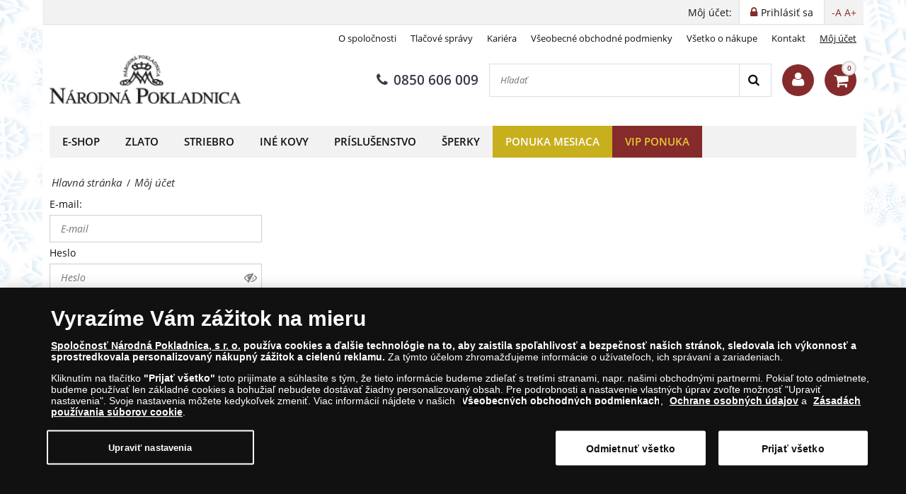

--- FILE ---
content_type: text/html; charset=utf-8
request_url: https://www.narodnapokladnica.sk/moj-ucet?view=login&return=aHR0cHM6Ly93d3cubmFyb2RuYXBva2xhZG5pY2Euc2svZS1zaG9wL2tuaWhhLW51bWl6bWF0aWt5
body_size: 33203
content:
<!DOCTYPE html>
<html class="no-js" xmlns="http://www.w3.org/1999/xhtml" xml:lang="sk" lang="sk" dir="ltr">
<head>
    <!-- meta charset|http-equiv|viewport|title-->
    <meta http-equiv="Content-Security-Policy" content="default-src https:; script-src https: 'unsafe-inline' 'unsafe-eval'; style-src https: 'unsafe-inline'; img-src https: data:; worker-src blob:;
">
<meta name="referrer" content="strict-origin-when-cross-origin" />
<meta http-equiv="Permissions-Policy" content="microphone=(), geolocation=(), usb=(), midi=(), accelerometer=(), magnetometer=(), gyroscope=(), encrypted-media=(), fullscreen=(self), sync-xhr=(self), autoplay=(self), clipboard-read=(self), clipboard-write=(self)">
        <base href="https://www.narodnapokladnica.sk/moj-ucet" />
	<meta http-equiv="content-type" content="text/html; charset=utf-8" />
	<meta name="keywords" content="mince, medaile, striebro, zlato, mince zbierky, zberateľ, národná pokladnica, zbieranie, obchod numizmatický, numizmatika, mincovňa, strieborné mince, zlaté mince, pamätné mince, mincí, mince shop, zlaté mince, strieborné mince, mince, zlato, zlaté mince, zlaté mince, zlaté mince, medaile, zlato, zlato otázky, unca zlata, hodnota zlatých mincí, zlata razby, zlatá investícia, zlata mince, investičné mince, zbierky zlatých mincí, zlatá minca zbieranie, mince, zberateľské mince, striebro, medaila , striebro, strieborné emisie, unca striebra, hodnota striebra, strieborná investícia, drahé kovy, investície, zbierky strieborných mincí, zberateľské mince" />
	<meta name="rights" content="Národná Pokladnica" />
	<meta name="description" content="Národná Pokladnica popredný distribútor pamätných strieborných a zlatých mincí a medailí na Slovensku. Kupujte numizmaty on-line." />
	<title>Môj účet - Národná Pokladnica - predný európsky predajca mincí a medailí</title>
	<link href="https://www.narodnapokladnica.sk/component/search/?return=aHR0cHM6Ly93d3cubmFyb2RuYXBva2xhZG5pY2Euc2svZS1zaG9wL2tuaWhhLW51bWl6bWF0aWt5&amp;Itemid=909&amp;format=opensearch" rel="search" title="Search" type="application/opensearchdescription+xml" />
	<link href="https://www.narodnapokladnica.sk/templates/sn_webshop/css/font-awesome.css" rel="stylesheet" type="text/css" />
	<script type="application/json" class="joomla-script-options new">{"csrf.token":"aa709b9d77655d7b021f781e0e9c496b","system.paths":{"root":"","base":""},"system.keepalive":{"interval":3600000,"uri":"\/component\/ajax\/?format=json"},"joomla.jtext":{"JLIB_FORM_FIELD_INVALID":"Nespr\u00e1vne pole:&#160","TPL_SN_WEBSHOP_SEARCH_LABEL_CLEAR_SEARCHES":"Vymaza\u0165","TPL_SN_WEBSHOP_SEARCH_LABEL_RECENT_SEARCHES":"Naposledy h\u013eadan\u00e9"}}</script>
	<script src="/media/system/js/core.js?904c5e505d72c65bbeaa882ca4061b8e" type="text/javascript"></script>
	<!--[if lt IE 9]><script src="/media/system/js/polyfill.event.js?904c5e505d72c65bbeaa882ca4061b8e" type="text/javascript"></script><![endif]-->
	<script src="/media/system/js/keepalive.js?904c5e505d72c65bbeaa882ca4061b8e" type="text/javascript"></script>
	<script src="/media/jui/js/jquery.min.js?904c5e505d72c65bbeaa882ca4061b8e" type="text/javascript"></script>
	<script src="/media/jui/js/jquery-noconflict.js?904c5e505d72c65bbeaa882ca4061b8e" type="text/javascript"></script>
	<script src="/media/jui/js/jquery-migrate.min.js?904c5e505d72c65bbeaa882ca4061b8e" type="text/javascript"></script>
	<script src="/media/system/js/punycode.js?904c5e505d72c65bbeaa882ca4061b8e" type="text/javascript"></script>
	<script src="/media/system/js/validate.js?904c5e505d72c65bbeaa882ca4061b8e" type="text/javascript"></script>
	<script src="/templates/sn_webshop/js/jui/bootstrap.min.js?904c5e505d72c65bbeaa882ca4061b8e" type="text/javascript"></script>
	<script type="text/javascript">
jQuery(function($){ initTooltips(); $("body").on("subform-row-add", initTooltips); function initTooltips (event, container) { container = container || document;$(container).find(".hasTooltip").tooltip({"html": true,"container": "body"});} });
	</script>

    <!-- preconnect -->
    <link rel="preconnect" href="https://www.googletagmanager.com">
    <link rel="preconnect" href="https://cdn.cookielaw.org" crossorigin>
    <!-- script async -->
    <script>dataLayer = [{"pageTitle":"M\u00f4j \u00fa\u010det - N\u00e1rodn\u00e1 Pokladnica - predn\u00fd eur\u00f3psky predajca minc\u00ed a medail\u00ed","pageUrl":"https:\/\/www.narodnapokladnica.sk\/moj-ucet?view=login&return=aHR0cHM6Ly93d3cubmFyb2RuYXBva2xhZG5pY2Euc2svZS1zaG9wL2tuaWhhLW51bWl6bWF0aWt5","pageType":"loginPage","moduleType":"mypage","userWebBrowser":"Mozilla\/5.0 (Macintosh; Intel Mac OS X 10_15_7) AppleWebKit\/537.36 (KHTML, like Gecko) Chrome\/131.0.0.0 Safari\/537.36; ClaudeBot\/1.0; +claudebot@anthropic.com)","userDevice":"desktop","userLoginState":"loggedOutUser"}];</script><!-- Google Tag Manager -->
            <script>(function(w,d,s,l,i){w[l]=w[l]||[];w[l].push({'gtm.start':
            new Date().getTime(),event:'gtm.js'});var f=d.getElementsByTagName(s)[0],
            j=d.createElement(s),dl=l!='dataLayer'?'&l='+l:'';j.async=true;j.src=
            'https://www.googletagmanager.com/gtm.js?id='+i+dl;f.parentNode.insertBefore(j,f);
            })(window,document,'script','dataLayer','GTM-WD4V9CZ');</script>
            <!-- End Google Tag Manager -->    <!-- sync JS -->
    <script>
        try{document.fonts.forEach(function(f){f.family.indexOf('Open Sans')!==-1&&f.load()})}catch(e){}
        try{document.fonts.forEach(function(f){f.family.indexOf('Noto Serif')!==-1&&f.load()})}catch(e){}
        try{document.fonts.forEach(function(f){f.family.indexOf('FontAwesome')!==-1&&f.load()})}catch(e){}
    </script>
    <!-- OneTrust Cookies Consent Notice start -->
                <script src="https://cdn.cookielaw.org/scripttemplates/otSDKStub.js" data-domain-script="71036a2e-ffe9-40e2-973b-1285978d2119"></script>
                <script>
                function OptanonWrapper() { }
                window.onload = function() {
                    // on mobile scroll content to top
                    if (typeof document.getElementById('ov-test') !== "undefined" && document.getElementById('ov-test') !== null) {
                        document.getElementById('ov-test').scrollTop = 0;
                    }
                }
                </script>
                <!-- OneTrust Cookies Consent Notice end -->    <!-- sync CSS -->
        <style>
        @font-face{font-family:"Open Sans";font-style:normal;font-display:swap;font-weight:400;src: url("https://www.narodnapokladnica.sk/templates/sn_webshop/fonts/open-sans-v15-latin-ext_latin-regular.eot");src:local("Open Sans Regular"),local("OpenSans-Regular"), url("https://www.narodnapokladnica.sk/templates/sn_webshop/fonts/open-sans-v15-latin-ext_latin-regular.woff2") format("woff2"), url("https://www.narodnapokladnica.sk/templates/sn_webshop/fonts/open-sans-v15-latin-ext_latin-regular.woff") format("woff"), url("https://www.narodnapokladnica.sk/templates/sn_webshop/fonts/open-sans-v15-latin-ext_latin-regular.ttf") format("truetype"), url("https://www.narodnapokladnica.sk/templates/sn_webshop/fonts/open-sans-v15-latin-ext_latin-regular.svg#OpenSans") format("svg"), url("https://www.narodnapokladnica.sk/templates/sn_webshop/fonts/open-sans-v15-latin-ext_latin-regular.eot?#iefix") format("embedded-opentype") } @font-face{font-family:"Open Sans";font-style:italic;font-display: swap;font-weight:400;src: url("https://www.narodnapokladnica.sk/templates/sn_webshop/fonts/open-sans-v15-latin-ext_latin-italic.eot");src:local("Open Sans Italic"),local("OpenSans-Italic"), url("https://www.narodnapokladnica.sk/templates/sn_webshop/fonts/open-sans-v15-latin-ext_latin-italic.eot?#iefix") format("embedded-opentype"), url("https://www.narodnapokladnica.sk/templates/sn_webshop/fonts/open-sans-v15-latin-ext_latin-italic.woff2") format("woff2"), url("https://www.narodnapokladnica.sk/templates/sn_webshop/fonts/open-sans-v15-latin-ext_latin-italic.woff") format("woff"), url("https://www.narodnapokladnica.sk/templates/sn_webshop/fonts/open-sans-v15-latin-ext_latin-italic.ttf") format("truetype"), url("https://www.narodnapokladnica.sk/templates/sn_webshop/fonts/open-sans-v15-latin-ext_latin-italic.svg#OpenSans") format("svg") } @font-face{font-family:"Open Sans";font-style:normal;font-display: swap;font-weight:600;src: url("https://www.narodnapokladnica.sk/templates/sn_webshop/fonts/open-sans-v15-latin-ext_latin-600.eot");src:local("Open Sans SemiBold"),local("OpenSans-SemiBold"), url("https://www.narodnapokladnica.sk/templates/sn_webshop/fonts/open-sans-v15-latin-ext_latin-600.eot?#iefix") format("embedded-opentype"), url("https://www.narodnapokladnica.sk/templates/sn_webshop/fonts/open-sans-v15-latin-ext_latin-600.woff2") format("woff2"), url("https://www.narodnapokladnica.sk/templates/sn_webshop/fonts/open-sans-v15-latin-ext_latin-600.woff") format("woff"), url("https://www.narodnapokladnica.sk/templates/sn_webshop/fonts/open-sans-v15-latin-ext_latin-600.ttf") format("truetype"), url("https://www.narodnapokladnica.sk/templates/sn_webshop/fonts/open-sans-v15-latin-ext_latin-600.svg#OpenSans") format("svg") }@font-face{font-family:"Noto Serif";font-style:normal;font-weight:400;font-display:swap;src: url("https://www.narodnapokladnica.sk/templates/sn_webshop/fonts/noto-serif-v6-latin-ext_latin-regular.eot");src:local("Noto Serif"),local("NotoSerif"), url("https://www.narodnapokladnica.sk/templates/sn_webshop/fonts/noto-serif-v6-latin-ext_latin-regular.eot?#iefix") format("embedded-opentype"), url("https://www.narodnapokladnica.sk/templates/sn_webshop/fonts/noto-serif-v6-latin-ext_latin-regular.woff2") format("woff2"), url("https://www.narodnapokladnica.sk/templates/sn_webshop/fonts/noto-serif-v6-latin-ext_latin-regular.woff") format("woff"), url("https://www.narodnapokladnica.sk/templates/sn_webshop/fonts/noto-serif-v6-latin-ext_latin-regular.ttf") format("truetype"), url("https://www.narodnapokladnica.sk/templates/sn_webshop/fonts/noto-serif-v6-latin-ext_latin-regular.svg#NotoSerif") format("svg") } @font-face{font-family:"Noto Serif";font-style:italic;font-weight:400;font-display:swap;src: url("https://www.narodnapokladnica.sk/templates/sn_webshop/fonts/noto-serif-v6-latin-ext_latin-italic.eot");src:local("Noto Serif Italic"),local("NotoSerif-Italic"), url("https://www.narodnapokladnica.sk/templates/sn_webshop/fonts/noto-serif-v6-latin-ext_latin-italic.eot?#iefix") format("embedded-opentype"), url("https://www.narodnapokladnica.sk/templates/sn_webshop/fonts/noto-serif-v6-latin-ext_latin-italic.woff2") format("woff2"), url("https://www.narodnapokladnica.sk/templates/sn_webshop/fonts/noto-serif-v6-latin-ext_latin-italic.woff") format("woff"), url("https://www.narodnapokladnica.sk/templates/sn_webshop/fonts/noto-serif-v6-latin-ext_latin-italic.ttf") format("truetype"), url("https://www.narodnapokladnica.sk/templates/sn_webshop/fonts/noto-serif-v6-latin-ext_latin-italic.svg#NotoSerif") format("svg") } @font-face{font-family:"Noto Serif";font-style:normal;font-display:swap;font-weight:700;src: url("https://www.narodnapokladnica.sk/templates/sn_webshop/fonts/noto-serif-v6-latin-ext_latin-700.eot");src:local("Noto Serif Bold"),local("NotoSerif-Bold"), url("https://www.narodnapokladnica.sk/templates/sn_webshop/fonts/noto-serif-v6-latin-ext_latin-700.eot?#iefix") format("embedded-opentype"), url("https://www.narodnapokladnica.sk/templates/sn_webshop/fonts/noto-serif-v6-latin-ext_latin-700.woff2") format("woff2"), url("https://www.narodnapokladnica.sk/templates/sn_webshop/fonts/noto-serif-v6-latin-ext_latin-700.woff") format("woff"), url("https://www.narodnapokladnica.sk/templates/sn_webshop/fonts/noto-serif-v6-latin-ext_latin-700.ttf") format("truetype"), url("https://www.narodnapokladnica.sk/templates/sn_webshop/fonts/noto-serif-v6-latin-ext_latin-700.svg#NotoSerif") format("svg") }@font-face{font-family:"FontAwesome";font-style:normal;font-display:swap;font-weight:normal; src:url("https://www.narodnapokladnica.sk/templates/sn_webshop/fonts/open-sans-v15-latin-ext_latin-regular.eot"); src:local("FontAwesome"), url("https://www.narodnapokladnica.sk/templates/sn_webshop/fonts/fontawesome-webfont.woff2") format("woff2"), url("https://www.narodnapokladnica.sk/templates/sn_webshop/fonts/fontawesome-webfont.woff") format("woff"), url("https://www.narodnapokladnica.sk/templates/sn_webshop/fonts/fontawesome-webfont.ttf") format("truetype"), url("https://www.narodnapokladnica.sk/templates/sn_webshop/fonts/fontawesome-webfont.svg") format("svg"), url("https://www.narodnapokladnica.sk/templates/sn_webshop/fonts/fontawesome-webfont.eot") format("embedded-opentype") }    </style>
        <link rel="stylesheet" href="/templates/sn_webshop/assets/template-b9dd0c12d5c65c1c161c.css" rel=preload as=style>
    <!-- preload -->
    <link rel="preload" href="/images/logotypes-and-icons/narodna-pokladnica-logo-240x68.png" as="image" fetchpriority="high">
    <link rel="preload" as="font" fetchpriority="auto" type="font/woff2" crossorigin="anonymous" href="https://www.narodnapokladnica.sk/templates/sn_webshop/fonts/open-sans-v15-latin-ext_latin-regular.woff2"><link rel="preload" as="font" fetchpriority="auto" type="font/woff2" crossorigin="anonymous" href="https://www.narodnapokladnica.sk/templates/sn_webshop/fonts/open-sans-v15-latin-ext_latin-italic.woff2"><link rel="preload" as="font" fetchpriority="auto" type="font/woff2" crossorigin="anonymous" href="https://www.narodnapokladnica.sk/templates/sn_webshop/fonts/open-sans-v15-latin-ext_latin-600.woff2"><link rel="preload" as="font" fetchpriority="auto" type="font/woff2" crossorigin="anonymous" href="https://www.narodnapokladnica.sk/templates/sn_webshop/fonts/noto-serif-v6-latin-ext_latin-regular.woff2"><link rel="preload" as="font" fetchpriority="auto" type="font/woff2" crossorigin="anonymous" href="https://www.narodnapokladnica.sk/templates/sn_webshop/fonts/noto-serif-v6-latin-ext_latin-italic.woff2"><link rel="preload" as="font" fetchpriority="auto" type="font/woff2" crossorigin="anonymous" href="https://www.narodnapokladnica.sk/templates/sn_webshop/fonts/noto-serif-v6-latin-ext_latin-700.woff2"><link rel="preload" as="font" fetchpriority="auto" type="font/woff2" crossorigin="anonymous" href="https://www.narodnapokladnica.sk/templates/sn_webshop/fonts/fontawesome-webfont.woff2">
    <!-- prefetch/prerender -->
    <link rel="dns-prefetch" href="https://www.googletagmanager.com">

    <!-- SEO, OpenGraph, etc., -->
        <meta name="viewport" content="width=device-width, initial-scale=1.0, viewport-fit=cover">
    <meta name="HandheldFriendly" content="true">
    <meta name="mobile-web-app-capable" content="yes">
    <meta name="theme-color" content="#373b48">
    <meta name="format-detection" content="telephone=no">
    <link rel="manifest" href="/manifest.json">
    <link rel="apple-touch-icon" href="/templates/sn_webshop/img/sk/apple-touch-icon.png">
    <link rel="apple-touch-icon-precomposed" href="/templates/sn_webshop/img/sk/apple-touch-icon.png">
    <link rel="shortcut icon" type="image/vnd.microsoft.icon" href="/templates/sn_webshop/img/sk/favicon.ico">
            </head>
<body class="site com_users snpromobox view-login no-layout no-task itemid-909 sk-SK menu-dropdown" style="background: url(https://www.narodnapokladnica.sk/images/front-page/backgrounds/background-zimni-vlocky.jpg) no-repeat center center fixed; -webkit-background-size: cover; -moz-background-size: cover; -o-background-size: cover; background-size: cover;">
<!-- Google Tag Manager (noscript) -->
				<noscript><iframe src="https://www.googletagmanager.com/ns.html?id=GTM-WD4V9CZ"
				height="0" width="0" style="display:none;visibility:hidden"></iframe></noscript>
				<!-- End Google Tag Manager (noscript) --><nav class="navigation--mobile">
    <div class="mobilemenu">
        <ul class="nav menu"><li class="mobilemenu__item" data-id="1535"><a tabindex="-1" href="/e-shop">E-shop</a></li><li class="submenu nav-submenu" style="display: none;"><ul><li class="mobilemenu__item submenu" data-id="2279"><a tabindex="-1" href="/zlate-mince">Zlato</a></li><li class="mobilemenu__item submenu" data-id="2280"><a tabindex="-1" href="/strieborne-mince">Striebro</a></li><li class="mobilemenu__item submenu" data-id="2438"><a tabindex="-1" href="/ine-kovy">Iné kovy</a></li><li class="mobilemenu__item submenu" data-id="2283"><a tabindex="-1" href="/prislusenstvo">Príslušenstvo</a></li><li class="mobilemenu__item submenu" data-id="5086"><a tabindex="-1" href="/sperky">Šperky</a></li></ul></li><li class="mobilemenu__item" data-id="383"><a tabindex="-1" href="/zlate-mince">Zlato</a></li><li class="mobilemenu__item" data-id="394"><a tabindex="-1" href="/strieborne-mince">Striebro</a></li><li class="mobilemenu__item" data-id="2348"><a tabindex="-1" href="/ine-kovy">Iné kovy</a></li><li class="mobilemenu__item" data-id="405"><a tabindex="-1" href="/prislusenstvo">Príslušenstvo</a></li><li class="submenu nav-submenu" style="display: none;"><ul><li class="mobilemenu__item submenu" data-id="1759"><a tabindex="-1" href="/prislusenstvo/albumove-systemy">Albumové systémy</a></li><li class="mobilemenu__item submenu" data-id="1760"><a tabindex="-1" href="/prislusenstvo/boxy-kufre-kazety">Boxy, kufre & kazety</a></li><li class="mobilemenu__item submenu" data-id="1761"><a tabindex="-1" href="/prislusenstvo/kapsule-ramceky">Kapsule & rámčeky</a></li><li class="mobilemenu__item submenu" data-id="1762"><a tabindex="-1" href="/prislusenstvo/optika">Optika</a></li><li class="mobilemenu__item submenu" data-id="1763"><a tabindex="-1" href="/prislusenstvo/dalsie-prislusenstvo">Ďalšie príslušenstvo</a></li></ul></li><li class="mobilemenu__item" data-id="3162"><a tabindex="-1" href="/sperky">Šperky</a></li><li class="mobilemenu__item ponukamesiaca" data-id="2643"><a tabindex="-1" href="/januar">Ponuka mesiaca</a></li><li class="mobilemenu__item vipponuka" data-id="6657"><a tabindex="-1" href="/vip-narodna-pokladnica">VIP ponuka</a></li></ul>    </div>
    <div class="mobilemenu mobilemenu--extended">
        

<div class="custom"  >
	<style>

  .menu__item.ponukamesiaca  { background:#C8AF1E; border:0px solid;}
  .menu__item.ponukamesiaca:hover  { border-bottom: 4px solid #852B2B; background:#B3A011;}
  .menu__item.ponukamesiaca a { color:#ffffff !important; border:0px solid;}
  
    
  .menu__item.adventnislevy  { background:#dc0000; border:0px solid;}
  .menu__item.adventnislevy:hover  { border-bottom: 4px solid #097f03; background:#ba0000;}
  .menu__item.adventnislevy a { color:#ffffff !important; border:0px solid;}
  
  .menu__item.vipponuka  { background:#852b2b; border:0px solid;}
  .menu__item.vipponuka:hover  { border-bottom: 4px solid #e9ba4d; background:#691616;}
  .menu__item.vipponuka a { color:#e5cb34 !important; border:0px solid;}
  
  
</style></div>
<ul class="nav menu">
<li class="item-308"><a href="/o-spolocnosti" >O spoločnosti</a></li><li class="item-306"><a href="/tlacove-spravy" >Tlačové správy</a></li><li class="item-2317"><a href="/kariera-v-narodnej-pokladnici" >Kariéra</a></li><li class="item-1057"><a href="/vseobecne-obchodne-podmienky" >Všeobecné obchodné podmienky</a></li><li class="item-310"><a href="/vsetko-o-nakupe" >Všetko o nákupe</a></li><li class="item-474"><a href="/kontakt" >Kontakt</a></li><li class="item-909 current active"><a href="/moj-ucet" >Môj účet</a></li></ul>

            </div>
</nav>

<div class="scroll_down scroll_hide" style="display: none;">
    <img loading="lazy" fetchpriority="low" src="[data-uri]" alt="Down" />
</div>

<!-- Infobar START -->
<div class="sitewrapper" style="width:1160px;margin: 0 auto;max-width: 100%;">
        <div class="infobar">
        <div class="infobar__inner">
                                        <h1 class="infobar__text pull-left sr-only">Môj účet - Národná Pokladnica - predný európsky predajca mincí a medailí</h1>
                                        <p class="infobar__text pull-right font-size-controls" role="region">
                    <span role="button" class="font-decrease" tabindex="0">-A</span>
                    <span role="button" class="font-increase" tabindex="0">A+</span>
                </p>
                                        <a tabindex="0" class="infobar__btn pull-right" href="/moj-ucet?view=login"><i class="fa fa-lock"></i><span data-cy="navbar_login">Prihlásiť sa</span></a>
                        <p class="infobar__text pull-right">Môj účet:</p>
        </div>
    </div>

    <!-- Infobar END -->

    <!-- Header START -->
    <header class="header">
        <div class="header__inner">
            <div class="header__row">
                                    <div class="header-menu">
                        

<div class="custom"  >
	<style>

  .menu__item.ponukamesiaca  { background:#C8AF1E; border:0px solid;}
  .menu__item.ponukamesiaca:hover  { border-bottom: 4px solid #852B2B; background:#B3A011;}
  .menu__item.ponukamesiaca a { color:#ffffff !important; border:0px solid;}
  
    
  .menu__item.adventnislevy  { background:#dc0000; border:0px solid;}
  .menu__item.adventnislevy:hover  { border-bottom: 4px solid #097f03; background:#ba0000;}
  .menu__item.adventnislevy a { color:#ffffff !important; border:0px solid;}
  
  .menu__item.vipponuka  { background:#852b2b; border:0px solid;}
  .menu__item.vipponuka:hover  { border-bottom: 4px solid #e9ba4d; background:#691616;}
  .menu__item.vipponuka a { color:#e5cb34 !important; border:0px solid;}
  
  
</style></div>
<ul class="nav menu">
<li class="item-308"><a href="/o-spolocnosti" >O spoločnosti</a></li><li class="item-306"><a href="/tlacove-spravy" >Tlačové správy</a></li><li class="item-2317"><a href="/kariera-v-narodnej-pokladnici" >Kariéra</a></li><li class="item-1057"><a href="/vseobecne-obchodne-podmienky" >Všeobecné obchodné podmienky</a></li><li class="item-310"><a href="/vsetko-o-nakupe" >Všetko o nákupe</a></li><li class="item-474"><a href="/kontakt" >Kontakt</a></li><li class="item-909 current active"><a href="/moj-ucet" >Môj účet</a></li></ul>

                    </div>
                            </div>
            <div class="header__row header__row-middle">
                                    <a class="header__logo ga-action" data-ga_category="MainPage" data-ga_action="logoclicked" href="https://www.narodnapokladnica.sk/" aria-label="Národná Pokladnica"><img fetchpriority="high" src="https://www.narodnapokladnica.sk/images/logotypes-and-icons/narodna-pokladnica-logo-240x68.png" alt="Národná Pokladnica" title="Národná Pokladnica popredný distribútor pamätných strieborných a zlatých mincí a medailí na Slovensku. Kupujte numizmaty on-line." width="240" height="68"/></a>
                                                <div class="header__row-middle-right">
                                            <a title="0850 606 009" data-event="ev" data-category="newsMainPage" data-action="phoneNumberClick" data-label="top" class="header__phone ga-action header__item" data-ga_category="MainPage" data-ga_action="phoneclicked" href="tel:0850606009">
                            <i class="fa fa-phone"></i>0850 606 009                        </a>
                    
                    <div class="mobilesearch header__item header__item-rounded">
                        <i class="fa fa-search"></i>
                    </div>

                                            <div class="site-search header__item">
                            <div class="search">
	<form action="/moj-ucet" method="post" class="form-inline">
		<input onkeyup="javascript:document.getElementsByClassName('site-search__button')[0].setAttribute('data-label', document.getElementsByClassName('search-query')[0].value);" name="searchword" aria-label="Hľadať" maxlength="200" autocomplete="off" class="inputbox search-query" type="text" size="45" placeholder="Hľadať"  onblur="if (this.value=='') this.value='Hľadať';" onfocus="if (this.value=='Hľadať') this.value='';" /> <button data-event="ev" data-category="login" data-action="search" data-label="" aria-label="Search" class="site-search__button" onclick="this.form.searchword.focus();"><i class="fa fa-search"></i></button>		<input type="hidden" name="task" value="search" />
		<input type="hidden" name="option" value="com_snv2" />
		<input type="hidden" name="Itemid" value="909" />
	</form>
</div>

                        </div>
                    
                    <!-- renderHeaderAccount -->
                    
<div class="header__account header__item">
    <a title="Vítame Vás na stránkách Národnej Pokladnice " class="header__account-button header__item-rounded" href="/moj-ucet/profile">
        <i class="fa fa-user"></i>
    </a>
    <div class="header__account-popup animated header__popup header__popup-hidden">
        <button type="button" class="header__popup-close header__account-close">
            <i class="fa fa-times"></i>
        </button>
                    <h5>Prihlásiť sa</h5>
            <form action="https://www.narodnapokladnica.sk/moj-ucet?view=login&return=aHR0cHM6Ly93d3cubmFyb2RuYXBva2xhZG5pY2Euc2svZS1zaG9wL2tuaWhhLW51bWl6bWF0aWt5" method="post" id="header-login-form" class="header__popup-login">
                <div id="form-login-username" class="control-group">
                    <div class="controls">
                        <label for="header-username">E-mail:</label>
                        <input id="header-username" type="text" name="username" class="input-small" tabindex="0" size="18" placeholder="E-mail" />
                    </div>
                </div>
                <div id="form-login-password" class="control-group">
                    <div class="controls">
                        <label for="header-passwd">Heslo</label>
                        <input id="header-passwd" type="password" name="password" class="input-small" tabindex="0" size="18" placeholder="Heslo" />
                    </div>
                </div>
                                    <div id="form-login-remember" class="control-group">
                        <input id="header-remember" type="checkbox" name="remember" class="magic-checkbox grey" value="yes"/><label for="header-remember" class="control-label">Zapamätať pre ďalšie prihlásenie</label>
                    </div>
                                <div id="form-login-submit" class="control-group">
                    <div class="controls">
                        <button type="submit" class="header__button-submit" tabindex="0" name="Submit">Prihlásiť</button>
                    </div>
                </div>
                <input type="hidden" name="option" value="com_snv2">
                <input type="hidden" name="task" value="landingpage.login">
                <input type="hidden" name="return" value="aHR0cHM6Ly93d3cubmFyb2RuYXBva2xhZG5pY2Euc2svbW9qLXVjZXQ=">
                <input type="hidden" name="failedLoginReturn" value="aHR0cHM6Ly93d3cubmFyb2RuYXBva2xhZG5pY2Euc2svbW9qLXVjZXQ=">
                <input type="hidden" name="aa709b9d77655d7b021f781e0e9c496b" value="1" />            </form>
            <ul class="account__actions">
                <li><a id="header-password-remind" href="#">Zabudli ste heslo?</a></li>
            </ul>
            <form action="/component/snv2/?task=checkout.resetPassword"  method="post" id="header-remindme-form" class="header__popup-login" style="display:none" onsubmit="document.getElementById('remindme-submit-button').disabled = true;">
                <div id="form-login-username-reset" class="control-group">
                    <div class="controls">
                        <label for="header-jform_email">E-mail:</label>
                        <input id="header-jform_email" type="email" name="jform[email]" class="input-small" tabindex="0" size="18" placeholder="E-mail" />
                    </div>
                </div>
                <div id="form-login-submit-reset" class="control-group header__popup-actions">
                    <div class="controls">
                        <button id="remindme-submit-button" type="submit" tabindex="0" name="Submit" class="grey setpass btn btn-primary">Pripomenúť</button>
                    </div>
                </div>
                <input type="hidden" name="option" value="com_snv2">
                <input type="hidden" name="task" value="checkout.resetPassword">
                <input type="hidden" name="returnURL" value="aHR0cHM6Ly93d3cubmFyb2RuYXBva2xhZG5pY2Euc2svbW9qLXVjZXQ=">
                <input type="hidden" name="aa709b9d77655d7b021f781e0e9c496b" value="1" />            </form>
            </div>
</div>
                    <!-- renderHeaderAccount -->

                    
                    <div class="minicart header__item">
                        <a title="Môj košík"  class="header__cart ga-action header__item-rounded" data-ga_category="MainPage" data-ga_action="basketshow" href="/nakupny-kosik"><i class="fa fa-shopping-cart"></i><span class="cart__counter"></span></a>
                                                    
<div class="header__cart-mini animated header__popup-hidden">
            <small>Váš nákupný košík je prázdny</small>
    </div>

                                            </div>

                    <div class="hmenu header__item">
                        <div id="nav-icon">
                            <span></span>
                            <span></span>
                            <span></span>
                            <span></span>
                        </div>
                    </div>
                </div>

                            </div>
            <div class="header__row-mobile-search">
                                    <div class="site-search">
                        <div class="search">
	<form action="/moj-ucet" method="post" class="form-inline">
		<input onkeyup="javascript:document.getElementsByClassName('site-search__button')[0].setAttribute('data-label', document.getElementsByClassName('search-query')[0].value);" name="searchword" aria-label="Hľadať" maxlength="200" autocomplete="off" class="inputbox search-query" type="text" size="45" placeholder="Hľadať"  onblur="if (this.value=='') this.value='Hľadať';" onfocus="if (this.value=='Hľadať') this.value='';" /> <button data-event="ev" data-category="login" data-action="search" data-label="" aria-label="Search" class="site-search__button" onclick="this.form.searchword.focus();"><i class="fa fa-search"></i></button>		<input type="hidden" name="task" value="search" />
		<input type="hidden" name="option" value="com_snv2" />
		<input type="hidden" name="Itemid" value="909" />
	</form>
</div>

                    </div>
                            </div>
        </div>
    </header>
    <!-- Header END -->

            <!-- Navigation START -->
                <nav class="navigation">
            <ul class="menu__layout"><li class="menu__item" data-id="1535"><a title="" class="ga-action" data-ga_category="MainPage" data-ga_action="category" data-ga_label="E-shop" href="/e-shop">E-shop</a></li><li class="menu__item" data-id="383"><a title="" class="ga-action" data-ga_category="MainPage" data-ga_action="category" data-ga_label="Zlato" href="/zlate-mince">Zlato</a></li><li class="menu__item" data-id="394"><a title="" class="ga-action" data-ga_category="MainPage" data-ga_action="category" data-ga_label="Striebro" href="/strieborne-mince">Striebro</a></li><li class="menu__item" data-id="2348"><a title="" class="ga-action" data-ga_category="MainPage" data-ga_action="category" data-ga_label="Iné kovy" href="/ine-kovy">Iné kovy</a></li><li class="menu__item" data-id="405"><a title="" class="ga-action" data-ga_category="MainPage" data-ga_action="category" data-ga_label="Príslušenstvo" href="/prislusenstvo">Príslušenstvo</a></li><li class="menu__item" data-id="3162"><a title="" class="ga-action" data-ga_category="MainPage" data-ga_action="category" data-ga_label="Šperky" href="/sperky">Šperky</a></li><li class="menu__item ponukamesiaca" data-id="2643"><a title="" class="ga-action" data-ga_category="MainPage" data-ga_action="category" data-ga_label="Ponuka mesiaca" href="/januar">Ponuka mesiaca</a></li><li class="menu__item vipponuka" data-id="6657"><a title="" class="ga-action" data-ga_category="MainPage" data-ga_action="category" data-ga_label="VIP ponuka" href="/vip-narodna-pokladnica">VIP ponuka</a></li></ul><div class="menu__row"><ul class="menu__dropline menu__dropline1535"><li class="menu__item" data-id="2279"><a class="ga-action" data-ga_category="MainPage" data-ga_action="category" data-ga_label="Zlato" href="/zlate-mince">Zlato</a></li><li class="menu__item" data-id="2280"><a class="ga-action" data-ga_category="MainPage" data-ga_action="category" data-ga_label="Striebro" href="/strieborne-mince">Striebro</a></li><li class="menu__item" data-id="2438"><a class="ga-action" data-ga_category="MainPage" data-ga_action="category" data-ga_label="Iné kovy" href="/ine-kovy">Iné kovy</a></li><li class="menu__item" data-id="2283"><a class="ga-action" data-ga_category="MainPage" data-ga_action="category" data-ga_label="Príslušenstvo" href="/prislusenstvo">Príslušenstvo</a></li><li class="menu__item" data-id="5086"><a class="ga-action" data-ga_category="MainPage" data-ga_action="category" data-ga_label="Šperky" href="/sperky">Šperky</a></li></ul><ul class="menu__dropline menu__dropline405"><li class="menu__item" data-id="1759"><a class="ga-action" data-ga_category="MainPage" data-ga_action="category" data-ga_label="Albumové systémy" href="/prislusenstvo/albumove-systemy">Albumové systémy</a></li><li class="menu__item" data-id="1760"><a class="ga-action" data-ga_category="MainPage" data-ga_action="category" data-ga_label="Boxy, kufre &amp; kazety" href="/prislusenstvo/boxy-kufre-kazety">Boxy, kufre & kazety</a></li><li class="menu__item" data-id="1761"><a class="ga-action" data-ga_category="MainPage" data-ga_action="category" data-ga_label="Kapsule &amp; rámčeky" href="/prislusenstvo/kapsule-ramceky">Kapsule & rámčeky</a></li><li class="menu__item" data-id="1762"><a class="ga-action" data-ga_category="MainPage" data-ga_action="category" data-ga_label="Optika" href="/prislusenstvo/optika">Optika</a></li><li class="menu__item" data-id="1763"><a class="ga-action" data-ga_category="MainPage" data-ga_action="category" data-ga_label="Ďalšie príslušenstvo" href="/prislusenstvo/dalsie-prislusenstvo">Ďalšie príslušenstvo</a></li></ul></div>        </nav>
        <!-- Navigation END -->
    
    <div class="main__inner container-fluid">
        <div id="system-message-container"></div>
    </div>

            <!-- Promobox -->
        

<div class="custom"  >
	<style type="text/css">

.col-md-8 .only-lp-banner  {display:none;}
  
</style></div>


<div class="custom"  >
	<script>
  ////////////////////////////////////////////
  // 
  //   Countdown
  //   v5.0
  //   Sept. 3, 2014
  //   www.gieson.com
  //   Copyright Mike Gieson
  // 
  //////////////////////////////////////////////////////////////////////////////////////
  //
  // The MIT License (MIT)
  // 
  //////////////////////////////////////////////////////////////////////////////////////
  //
  // Copyright (c) 2014 Mike Gieson www.gieson.com
  // 
  // Permission is hereby granted, free of charge, to any person obtaining a copy
  // of this software and associated documentation files (the "Software"), to deal
  // in the Software without restriction, including without limitation the rights
  // to use, copy, modify, merge, publish, distribute, sublicense, and/or sell
  // copies of the Software, and to permit persons to whom the Software is
  // furnished to do so, subject to the following conditions:
  // 
  // The above copyright notice and this permission notice shall be included in all
  // copies or substantial portions of the Software.
  // 
  // THE SOFTWARE IS PROVIDED "AS IS", WITHOUT WARRANTY OF ANY KIND, EXPRESS OR
  // IMPLIED, INCLUDING BUT NOT LIMITED TO THE WARRANTIES OF MERCHANTABILITY,
  // FITNESS FOR A PARTICULAR PURPOSE AND NONINFRINGEMENT. IN NO EVENT SHALL THE
  // AUTHORS OR COPYRIGHT HOLDERS BE LIABLE FOR ANY CLAIM, DAMAGES OR OTHER
  // LIABILITY, WHETHER IN AN ACTION OF CONTRACT, TORT OR OTHERWISE, ARISING FROM,
  // OUT OF OR IN CONNECTION WITH THE SOFTWARE OR THE USE OR OTHER DEALINGS IN THE
  // SOFTWARE.
  //
  //////////////////////////////////////////////////////////////////////////////////////
  // -----------------------------------------
  //
  // Usage:
  // var test = new Countdown({time:15});
  //
  // -----------------------------------------
  var CountdownImageFolder = "images/"; // Should have trailing slash.
  // NOTE: The countdown script assumes the folder is relative to the countdown.js script file.
  // When CountdownImageFolder starts with a slash "/", or "http" the script will not assume the 
  // folder is relative to the script and you can hard-code another folder on your site.
  // Examples:
  // var CountdownImageFolder = "/path/to/images/"; // Starts with a slash ( / ) as a shortcut to the root of your site.
  // var CountdownImageFolder = "http://www.yoursite.com/path/to/images/";
  var CountdownImageBasename = "flipper";
  var CountdownImageExt = "png";
  var CountdownImagePhysicalWidth = 41;
  var CountdownImagePhysicalHeight = 60;
  var CountdownWidth = 200;
  var CountdownHeight = 30;
  var CountdownLabels = {
    second 	: "SEKUNDY",
    minute 	: "MINUTY",
    hour	: "HODINY",
    day 	: "DNY",
    month 	: "MĚSÍCE",
    year 	: "ROKY"	
  };
  var CountdownInterval = 76;
  ////////////////////////////////////////////
  //                                        //
  //                 jbeeb                  //
  //         version 0.0.0.3 alpha          //
  //             www.jbeeb.com              //
  //          Copyright Mike Gieson         //
  //                                        //
  ////////////////////////////////////////////
  if(!Array.prototype.indexOf)Array.prototype.indexOf=function(c){if(this==null)throw new TypeError;var b=Object(this),a=b.length>>>0;if(a===0)return-1;var h=0;arguments.length>1&&(h=Number(arguments[1]),h!=h?h=0:h!=0&&h!=Infinity&&h!=-Infinity&&(h=(h>0||-1)*Math.floor(Math.abs(h))));if(h>=a)return-1;for(h=h>=0?h:Math.max(a-Math.abs(h),0);h<a;h++)if(h in b&&b[h]===c)return h;return-1};
  if(!Function.prototype.bind)Function.prototype.bind=function(c){if(typeof this!=="function")throw new TypeError("Function.prototype.bind - what is trying to be bound is not callable");var b=Array.prototype.slice.call(arguments,1),a=this,h=function(){},e=function(){return a.apply(this instanceof h&&c?this:c,b.concat(Array.prototype.slice.call(arguments)))};h.prototype=this.prototype;e.prototype=new h;return e};this.jbeeb=this.jbeeb||{};
  (function(){var c=function(){},b=Object.prototype.toString,a=String.prototype.trim;c.link=function(a,b,d){var d=d||{},b=b||"_blank",f=[],c;for(c in d)c=c.toLowerCase(),c=="width"||c=="height"||c=="left"?f.push(c+"="+d[c]):(c=="location"||c=="menubar"||c=="resizable"||c=="scrollbars"||c=="status"||c=="titlebar"||c=="toolbar")&&f.push(c+"=1");d=null;f.length>0&&(d=f.join(","));window.open(a,b,d)};c.isArray=function(a){return Array.isArray?Array.isArray(a):b.call(a)==="[object Array]"};c.isEmpty=function(a){var b=
      typeof a;if(b=="undefined")return true;if(a===null)return true;else if(b=="object"){if(a=={}||a==[])return true;var b=true,d;for(d in a)if(!c.isEmpty(a[d])){b=false;break}return b}else return b=="string"&&a==""?true:false};c.isNumber=function(a){return b.call(a)==="[object Number]"&&isFinite(a)};c.isInteger=function(a){return parseFloat(a)==parseInt(a)&&!isNaN(a)&&isFinite(a)};c.isString=function(a){return b.call(a)==="[object String]"};c.isNull=function(a){return a===""||a===null||a===void 0||typeof a==
        "undefined"||a=="undefined"||a=="null"?true:false};c.clone=function(a){if(a===null||typeof a!="object")return a;if(a.init)return a;else{var b=a.constructor;if(b){var d=new b,f;for(f in a)d[f]=c.clone(a[f])}}return d};c.sortOn=function(a,b){if(!b||!a)return a;a.sort(function(a,h){return a[b]<h[b]?-1:a[b]>h[b]?1:0})};c.arrayShuffle=function(a){if(a){for(var b=a.length,d,f;b;)f=Math.floor(Math.random()*b--),d=a[b],a[b]=a[f],a[f]=d;return a}else return[]};c.arrayMove=function(a,b,d){a.splice(d,0,a.splice(b,
1)[0])};c.arrayInsertAt=function(a,b,d){Array.prototype.splice.apply(a,[b,0].concat(d));return a};c.rtrim=/^[\s\uFEFF\xA0]+|[\s\uFEFF\xA0]+$/g;c.trim=a&&!a.call("\ufeff\u00a0")?function(h){return h==null?"":a.call(h)}:function(a){return a==null?"":(a+"").replace(c.rtrim,"")};c.alphanumeric=function(a,b){return b?a.replace(/[^A-Za-z0-9]/g,""):a.replace(/[^A-Za-z0-9_\-\.]/g,"")};c.parseJSON=function(a){if(typeof a!="string")return null;try{return JSON.parse(a)}catch(b){return a||null}};c.hexToRgb=function(a){return!a?
          "":(a=/^#?([a-f\d]{2})([a-f\d]{2})([a-f\d]{2})$/i.exec(a))?[parseInt(a[1],16),parseInt(a[2],16),parseInt(a[3],16)]:[0,0,0]};c.makeColor=function(a,b){if(!a)return"";var d=c.hexToRgb(a);return c.isNumber(b)&&jbeeb.Browser.rgba?(b>1&&(b/=100),"rgba("+d.join(",")+(","+b)+")"):a};c.getXYWH=function(a){var b=0,d=0,f=0,c=0;if(a){for(var f=a.offsetWidth,c=a.offsetHeight,g=jbeeb.Browser.touch;a&&!isNaN(a.offsetLeft)&&!isNaN(a.offsetTop);)g?(b+=(a.offsetLeft||0)-(a.scrollLeft||0),d+=(a.offsetTop||0)-(a.scrollTop||
0)):(b+=a.offsetLeft||0,d+=a.offsetTop||0),a=a.offsetParent;g&&(a=window.scrollY!=null?window.scrollY:window.pageYOffset,b+=window.scrollX!=null?window.scrollX:window.pageXOffset,d+=a)}return{x:b,y:d,w:f,h:c,xMax:b+f,yMax:d+c}};c.getWindowSize=function(){var a=window,b=document,d=b.documentElement,b=b.getElementsByTagName("body")[0];return{w:a.innerWidth||d.clientWidth||b.clientWidth,h:a.innerHeight||d.clientHeight||b.clientHeight}};c.contains=function(a,b){var d={},f={x:a.x,y:a.y,w:a.width,h:a.height},
            c={x:b.x,y:b.y,w:b.width,h:b.height};f.xMax=f.x+f.w;f.yMax=f.y+f.h;c.xMax=c.x+c.w;c.yMax=c.y+c.h;for(var g in f)d[g]=f[g]>=c[g]?true:false;return!d.x&&!d.y&&d.xMax&&d.yMax?true:false};c.getTimestamp=function(){var a=new Date;return Date.UTC(a.getFullYear(),a.getMonth(),a.getDate(),a.getHours(),a.getMinutes(),a.getSeconds(),a.getMilliseconds()).valueOf()};c.bindEvent=function(a,b,d){a.attachEvent?a.attachEvent("on"+b,d):a.addEventListener&&a.addEventListener(b,d,false)};c.unbindEvent=function(a,b,
d){a.attachEvent?a.detachEvent("on"+b,d):a.addEventListener&&a.removeEventListener(b,d,false)};c.getAttributes=function(a){var b={};if(a=a.attributes){for(var d=a.length,f=0;f<d;f++)jbeeb.Browser.ie?a[f].specified&&(b[a[f].nodeName]=a[f].nodeValue.toString()):b[a[f].nodeName]=a[f].value?a[f].value.toString():a[f].nodeValue.toString();return b}else return{}};jbeeb.Utils=c})();this.jbeeb=this.jbeeb||{};
  (function(){var c=function(){this.initialize()},b=c.prototype;c.initialize=function(a){a.addEventListener=b.addEventListener;a.removeEventListener=b.removeEventListener;a.removeAllEventListeners=b.removeAllEventListeners;a.hasEventListener=b.hasEventListener;a.dispatchEvent=b.dispatchEvent};b._listeners=null;b.initialize=function(){};b.addEventListener=function(a,b,e,d){var f=this._listeners;f?this.removeEventListener(a,b,e):f=this._listeners={};var c=f[a];c||(c=f[a]=[]);c.push({fn:b,arg:d,scope:e});
return b};b.removeEventListener=function(a,b,e){var d=this._listeners;if(d&&(a=d[a]))for(d=a.length;d--;){var c=a[d];c.scope==e&&c.fn==b&&a.splice(d,1)}};b.removeAllEventListeners=function(a){a?this._listeners&&delete this._listeners[a]:this._listeners=null};b.dispatchEvent=function(a){var b=this._listeners;if(a&&b&&(b=b[a])){var e=[].slice.call(arguments);e.splice(0,1);for(var d=0;d<b.length;d++){var c=b[d];if(c.fn){var i=e,g=c.arg;typeof g!=="undefined"&&i.push(g);i.length?c.scope?c.fn.apply(c.scope,
i):c.fn.apply(null,i):c.scope?c.fn.call(c.scope):c.fn()}}}};b.hasEventListener=function(a){var b=this._listeners;return!(!b||!b[a])};b.toString=function(){return"[EventDispatcher]"};if(!jbeeb.EventDispatcher)jbeeb.EventDispatcher=c})();this.jbeeb=this.jbeeb||{};
  (function(){var c;if(!jbeeb.ready)jbeeb.ready=function(){var b,a,h=[],e,d=document,c=d.documentElement,i=c.doScroll,g=(i?/^loaded|^c/:/^loaded|c/).test(d.readyState);a=function(b){try{b=d.getElementsByTagName("body")[0].appendChild(d.createElement("span")),b.parentNode.removeChild(b)}catch(e){return setTimeout(function(){a()},50)}for(g=1;b=h.shift();)b()};d.addEventListener&&(e=function(){d.removeEventListener("DOMContentLoaded",e,false);a()},d.addEventListener("DOMContentLoaded",e,false),b=function(a){g?
    a():h.push(a)});i&&(e=function(){/^c/.test(d.readyState)&&(d.detachEvent("onreadystatechange",e),a())},d.attachEvent("onreadystatechange",e),b=function(a){if(self!=top)g?a():h.push(a);else{try{c.doScroll("left")}catch(e){return setTimeout(function(){b(a)},50)}a()}});return b}()})();this.jbeeb=this.jbeeb||{};
  (function(){function c(){return a&&a.call(performance)||(new Date).getTime()}var b=window.requestAnimationFrame||window.webkitRequestAnimationFrame||window.mozRequestAnimationFrame||window.oRequestAnimationFrame||window.msRequestAnimationFrame,a=window.performance&&(performance.now||performance.mozNow||performance.msNow||performance.oNow||performance.webkitNow),h=function(a){this.init(a);return this},e=h.prototype;e.addEventListener=null;e.removeEventListener=null;e.removeAllEventListeners=null;e.dispatchEvent=
    null;e.hasEventListener=null;jbeeb.EventDispatcher.initialize(e);e._interval=50;e._lastTime=0;e._times=null;e._active=null;e._loopHandler=null;e._useRAF=false;e.state=0;e.init=function(a){a.fps?(this._useRAF=a.animation&&b||false,this._interval=1E3/(a.fps||60)):this._interval=a.interval||50;a.startNow&&this.start()};e.stop=function(){this.state=0;this._setLoopHandler(this._handleStop)};e.getInterval=function(){return this._interval};e.setInterval=function(a){this._interval=a};e.start=function(){if(!this.state)this.state=
      1,this._times=[],this._times.push(this._lastTime=c()),this._useRAF?this._setLoopHandler(this._handleRAF):this._setLoopHandler(this._handleTimeout),this._loop()};e.getFPS=function(){var a=this._times.length-1;return a<2?this._interval:1E3/((this._times[0]-this._times[a])/a)};e._handleRAF=function(){this._active=null;this._loop();c()-this._lastTime>=(this._interval-1)*0.97&&this._tick()};e._handleTimeout=function(){this._active=null;this._loop();this._tick()};e._handleStop=function(){this._active=null};
              e._loop=function(){if(this._active==null)this._useRAF?(b(this._loopHandler),this._active=true):(this._active&&clearTimeout(this._active),this._active=setTimeout(this._loopHandler,this._interval))};e._setLoopHandler=function(a){this._loopHandler=a.bind(this)};e._tick=function(){var a=c(),b=a-this._lastTime;this._lastTime=a;this.dispatchEvent("tick",{delta:b,time:a});for(this._times.unshift(a);this._times.length>100;)this._times.pop()};e.toString=function(){return"[Ticker]"};if(!jbeeb.Ticker)jbeeb.Ticker=
                h})();this.jbeeb=this.jbeeb||{};
  (function(){var c,b;if(!jbeeb.Browser){var a={ie:null,ios:null,mac:null,webkit:null,oldWebkit:false,flash:0,touch:false};c=navigator.userAgent;c=c.toLowerCase();b=/(chrome)[ \/]([\w.]+)/.exec(c)||/(webkit)[ \/]([\w.]+)/.exec(c)||/(opera)(?:.*version|)[ \/]([\w.]+)/.exec(c)||/(msie) ([\w.]+)/.exec(c)||c.indexOf("compatible")<0&&/(mozilla)(?:.*? rv:([\w.]+)|)/.exec(c)||[];c=b[1]||"";b=b[2]||"0";a.version=parseFloat(b);a.agent=c;b=false;c=="chrome"?b=true:c=="webkit"&&(b=true);a.webkit=b;a.chrome=/chrome/.test(c)||
    /chromium/.test(c);a.moz=/mozilla/.test(c);a.opera=/opera/.test(c);a.safari=/webkit/.test(c);a.ie=/msie/.test(c)&&!/opera/.test(c);a.android=/android/.test(c);b=navigator.platform.toLowerCase();a.platform=b;a.ios=/iphone/.test(b)||/ipod/.test(b)||/ipad/.test(b);a.win=a.windows=b?/win/.test(b):/win/.test(c);a.mac=b?/mac/.test(b):/mac/.test(c);a.cssPrefix="";if(a.chrome||a.safari)if(a.cssPrefix="webkit",a.chrome&&a.version<10)a.oldWebkit=true;else{if(a.safari&&a.version<5.1)a.oldWebkit=true}else if(a.opera)a.cssPrefix=
    "o";else if(a.moz)a.cssPrefix="moz";else if(a.ie&&a.version>8)a.cssPrefix="ms";if(a.chrome||a.ios||a.android)a.flash=0;c=false;b="Webkit Moz O ms Khtml".split(" ");var h="",h=document.createElement("div");h.style.animationName&&(c=true);if(c===false)for(var e=0;e<b.length;e++)if(h.style[b[e]+"AnimationName"]!==void 0){h=b[e];h.toLowerCase();c=true;break}a.animation=c;a.modern=false;if(a.moz&&a.version>3)a.modern=true;if(a.opera&&a.version>9)a.modern=true;if(a.ie&&a.version>9)a.modern=true;if(a.chrome||
a.safari||a.ios||a.android)a.modern=true;a.rgba=true;a.quirks=document.compatMode=="CSS1Compat"?false:true;if(a.ie)if(a.version<9)a.rgba=false;else{if(a.quirks)a.rgba=false,a.version=8,a.modern=false}else if(a.moz&&a.version<3)a.rgba=false;else if(a.safari&&a.version<3)a.rgba=false;else if(a.opera&&a.version<10)a.rgba=false;a.touch=typeof window.ontouchstart==="undefined"?false:true;jbeeb.Browser=a}})();this.jbeeb=this.jbeeb||{};
  (function(){jbeeb.PathInfo=function(){function c(a,b){var h,k,o,p,v,z,n,m,q,s,r,w,t,y,a=a||"";k=a.replace(/\\/g,"/");k.match(/:\//)||(m="",m=b?d:f,m=c(m,false),k.substr(0,1)=="/"?k=m.host+(e?"":"/")+k:k.substr(0,3)=="../"?(m=m.parenturl.split("/"),k=k.split("../"),o=k.pop(),m.splice(m.length-k.length,k.length,o),k=m.join("/")):k=m.pathurl+(e?"":"/")+k);k.substr(-1)=="/"&&(k=k.substr(0,k.length-1));h=k.split("://");k=h.shift();m=(h.shift()||"").replace("//","/");m=m.split("/");o=m.shift()||"";o.indexOf("@")>
    -1&&(h=o.split("@"),t=h[0].split(":"),w=t[0],t=t[1],o=h[1]);o.indexOf(":")>-1&&(h=o.split(":"),p=h[1],o=h[0]);m=m.join("/");m.indexOf("#")!=-1&&(h=m.split("#"),r=h[1],m=h[0]);m.indexOf("?")!=-1&&(h=m.split("?"),s=h[1],m=h[0]);h=m.split("/");n=h.pop();m=h.join("/");n==".."&&(n="");h=n.split(".");h.length>1&&(z=h.pop().toLowerCase(),v=h.join("."));y=k+"://"+o+(p?":"+p:"");m="/"+m+(m.length>0?"/":"");q=y+m;h=y+m+n+(s?"?"+s:"")+(r?"#"+r:"");var l=m,u=q;z?(m+=n,q+=n):(m+=n+(n!=""?"/":""),q+=n+(n!=""?"/":
""),v=n,!s&&!r&&h.substr(-1)!="/"&&(h+="/"));e===false&&(l.substr(-1)=="/"&&(l=l.substr(0,l.length-1)),u.substr(-1)=="/"&&(u=u.substr(0,u.length-1)),z||(m.substr(-1)=="/"&&(m=m.substr(0,m.length-1)),q.substr(-1)=="/"&&(q=q.substr(0,q.length-1)),h.substr(-1)=="/"&&(h=h.substr(0,h.length-1))));return{source:a||null,url:h||null,protocol:k||null,domain:o||null,port:p||null,basename:v||null,ext:z||null,filename:n||null,path:m||null,pathurl:q||null,parent:l||null,parenturl:u||null,query:s||null,fragment:r||
null,username:w||null,password:t||null,host:y||null}}function b(a){return(a||"").split("?")[0].split("/").pop()}function a(a){a=a.split("/");a.pop();return a.join("/").toString()+(a.length>0?"/":"")}function h(b){var h=document.getElementsByTagName("script");return(h=h[h.length-1].getAttribute("src"))?b?h.split("?")[0]:a(h.split("?")[0]):""}var e=true,d=h(),f=a(window.location.href);return{parse:c,filename:b,basename:function(a){a=b(a).split(".");a.pop();return a.join(".")},basepath:a,scriptPath:d,
getScriptPath:h,pagePath:f,ext:function(a){return(a||"").split("?")[0].split("/").pop().split(".").pop().toLowerCase()}}}()})();this.jbeeb=this.jbeeb||{};
  (function(){if(!jbeeb.Base)jbeeb.amReady=false,jbeeb.ticker=null,jbeeb.tickerInterval=80,jbeeb.scriptPath=null,jbeeb.pagePath="",jbeeb.assetsBasePath="",jbeeb.focus=null,jbeeb.binit=0;jbeeb.unfocus=function(){if(jbeeb.focus){var b=jbeeb.focus;b.element&&b.element.blur();jbeeb.focus=null}};var c=function(){};c._nextUID=0;c._stages=[];c._readyList=[];c.scriptPath=null;c._getUID=function(){return"jbeeb_"+c._nextUID++};c._register=function(b){c._readyList.push(b);jbeeb.amReady&&c._readyListRun()};c._readyListRun=
    function(){var b=c._readyList.length;if(b>0)for(;b--;){var a=c._readyList.splice(b,1)[0];a&&a.init&&a.init.call(a)}};c.init=function(){if(!jbeeb.amReady){jbeeb.ticker=new jbeeb.Ticker({interval:jbeeb.tickerInterval,startNow:1});if(!jbeeb.assetsBasePath)jbeeb.assetsBasePath="";if(window.location.href.substr(0,4)!="http"){if(!jbeeb.pagePath)jbeeb.pagePath="";if(!jbeeb.scriptPath)jbeeb.scriptPath=""}else{if(!jbeeb.pagePath)jbeeb.pagePath=jbeeb.PathInfo.pagePath;if(!jbeeb.scriptPath)jbeeb.scriptPath=
    jbeeb.PathInfo.scriptPath}jbeeb.FlashDetect&&jbeeb.FlashDetect.run();jbeeb.amReady=true;c._readyListRun()}};if(!jbeeb.Base)jbeeb.Base=c,jbeeb.register=c._register,jbeeb.getUID=c._getUID})();if(!jbeeb.binit)jbeeb.binit=1,jbeeb.ready(function(){jbeeb.Base.init()});this.jbeeb=this.jbeeb||{};
  (function(){var c=function(a){this.init(a)},b=c.prototype;b.addEventListener=null;b.removeEventListener=null;b.removeAllEventListeners=null;b.dispatchEvent=null;b.hasEventListener=null;jbeeb.EventDispatcher.initialize(b);b.amStage=null;b.element=null;b.style=null;b._cssStore=null;b.alpha=1;b.id=null;b.name=null;b.parent=null;b.stage=null;b.rotation=0;b.scale=1;b.scaleX=1;b.scaleY=1;b.stretchX=1;b.stretchY=1;b.skewX=0;b.skewY=0;b.origin=null;b.originX=0;b.originY=0;b.originType="px";b.shadow=null;
              b.bevel=null;b.outline=null;b.inset=null;b.visible=true;b.overflow="visible";b.autoCenter=null;b.x=0;b.y=0;b.width=0;b.height=0;b.flex="wh";b._flexW=1;b._flexH=1;b.pin=null;b._pinX=null;b._pinY=null;b.z=0;b.temp=null;b.rounded=null;b.fill=null;b.stroke=null;b.image=null;b.gradient=null;b._blockDisplay=null;b.init=function(a){this.temp={};this.style=null;this.alpha=1;this.parent=this.name=this.id=null;this.rotation=0;this.scaleY=this.scaleX=this.scale=1;this.skewY=this.skewX=0;this.visible=true;this.overflow=
                "visible";this.height=this.width=this.y=this.x=0;this.flex="wh";this._flexH=this._flexW=1;this._pinY=this._pinX=this.pin=null;this.z=0;this.autoCenter=null;this.stroke={};this.fill={};this.inset=this.shadow=null;this.gradient={};this.rounded=null;this._cssStore=jbeeb.storeCSS?{}:null;var a=a||{},b=jbeeb.getUID();this.id=b;if(a.element)this.element=a.element;else if(this.element=document.createElement("div"),this.element.id=b,this.element.style.position="absolute",this.element.style.overflow="visible",
this._cssStore)this._cssStore.position="absolute",this._cssStore.overflow="visible";if(a.standalone)this.amStage=1;this._blockDisplay=a.inline?"inline-block":"block";if(a.name)this.name=a.name;this.element.id=this.type+"_"+this.element.id;b=this.style=this.element.style;b.padding="0px";b.margin="0px";b.border="0px";b.fontSize="100%";b.verticalAlign="baseline";b.outline="0px";b.background="transparent";b.WebkitTextSizeAdjust="100%";b.msTextSizeAdjust="100%";b.WebkitBoxSizing=b.MozBoxSizing=b.boxSizing=
                  "padding-box";b.backgroundClip="padding-box";if(this._cssStore)b=this._cssStore,b.padding="0px",b.margin="0px",b.border="0px",b.fontSize="100%",b.verticalAlign="baseline",b.outline="0px",b.background="transparent",b.WebkitTextSizeAdjust="100%",b.msTextSizeAdjust="100%",b.boxSizing="padding-box",b.backgroundClip="padding-box";a.editable||this.setSelectable(false);this.setCursor("inherit");if(a)this.autoCenter=a.center,typeof a.flex!="undefined"&&this.setFlex(a.flex),typeof a.pin!="undefined"&&this.setPin(a.pin),
                    typeof a.overflow!="undefined"&&this.setOverflow(a.pin);this.setOrigin(0,0,"px");this.applySkin(a,false)};b.setSelectable=function(a){var b=this.style,e="none",d="-moz-none";a&&(d=e="text");b.userSelect=b.WebkitUserSelect=b.MozUserSelect=b.OUserSelect=e;b.MozUserSelect=d;if(this._cssStore)this._cssStore.userSelect=e,this._cssStore.MozUserSelect=d};b.setBorderRender=function(a){var b=this.style,a=a=="outside"?"content-box":"border-box";b.WebkitBoxSizing=b.MozBoxSizing=b.boxSizing=a;if(this._cssStore)this._cssStore.boxSizing=
                    a};b.applySkin=function(a,b){this.stroke={};this.fill={};this.gradient=null;this.rounded=0;this.inset=this.outline=this.bevel=this.shadow=this.image=null;if(!(b==true&&b)){var e=jbeeb.Utils.isNumber(a.x)?a.x:0,d=jbeeb.Utils.isNumber(a.y)?a.y:0;this.setXY(e,d);a.height&&this.setHeight(a.height);a.width&&this.setWidth(a.width);a.h&&this.setHeight(a.h);a.w&&this.setWidth(a.w)}this.setRounded(a.rounded);var e=a.fill,c,i;if(e)typeof e=="string"?(c=e,i=1):(c=e.color,i=e.alpha);this.setFill(c,i);var e=a.stroke,
                        g=d=i=c=null;e&&(typeof e=="string"?(c=e,d=i=1,g="solid"):e.color!=null&&(c=e.color||"#000000",i=jbeeb.Utils.isNumber(e.alpha)?e.alpha:1,d=e.weight||1,g=e.style||"solid"));this.setStroke(d,c,i,g);this.setStrokeStyle(g);var e=a.image,j,k;if(a.image)typeof e=="string"?(j=e,k=null):(j=e.url,k=e.mode);this.setImage(j,k);this.setShadow(a.shadow);this.setBevel(a.bevel);this.setOutline(a.outline);this.setInset(a.inset)};b._applyBkgd=function(){var a=this.style;if(a){var b="",e="",d="",c="",i="",g=0,j=this.fill;
j&&(jbeeb.Utils.isArray(j.color)?g=1:j.color&&(e=jbeeb.Utils.makeColor(j.color,j.alpha)));if(this.image&&this.image.url){b='url("'+this.image.url+'")';g=this.image.mode||"center";if(g!="pattern"){if(g=="fit")d="100% 100%";else if(g=="contain"||g=="cover")d="contain";c="no-repeat";i="center center"}g=0}if(g){g=j.color;if(this._cssStore)this._cssStore.gradient=1;for(var j=j.alpha||"v",k=jbeeb.Browser,o=[],p=[],v=g.length,z=k.oldWebkit,n=0;n<v;n+=3){var m=jbeeb.Utils.makeColor(g[n],g[n+1]),q=g[n+2];
q>100?q=100:q<0&&(q=0);z?p.push("color-stop("+q+"%, "+m+")"):o.push(m+" "+q+"%")}if(k.modern)b=k.cssPrefix,b==""?(b="linear-",j=(j=="v"?"to bottom, ":"to right, ")+o.join(",")):b=="webkit"&&z?(g=p.join(","),b="-webkit-",j=j=="v"?"linear, left top, left bottom, "+g:"linear, left top, right top, "+g):(b="-"+b+"-linear-",j=(j=="v"?"top, ":"left, ")+o.join(",")),b=b+"gradient("+j+")";else if(k.ie&&k.version<9){if(j="progid:DXImageTransform.Microsoft.gradient( gradientType="+(j=="v"?"0":"1")+", startColorstr='"+
g[0]+"', endColorstr='"+g[g.length-3]+"')",this.style.filter=j,this.style.msFilter='"'+j+'"',this._cssStore)g=this._cssStore,g.filter=j,g.msFilter='"'+j+'"'}else{b="";for(n=0;n<v;n+=3)jbeeb.Utils.makeColor(g[n],g[n+1]),b+='<stop offset="'+g[n+2]+'%" stop-color="'+g[n]+'" stop-opacity="'+g[n+1]+'"/>';g="0";o="100";j=="h"&&(g="100",o="0");j="jbeeb-grad-"+this.id;p="";p+='<svg xmlns="http://www.w3.org/2000/svg" width="100%" height="100%" viewBox="0 0 1 1" preserveAspectRatio="none">';p+='  <linearGradient id="'+
  j+'" gradientUnits="userSpaceOnUse" x1="0%" y1="0%" x2="'+g+'%" y2="'+o+'%">';p+=b;p+="  </linearGradient>";p+='  <rect x="0" y="0" width="1" height="1" fill="url(#'+j+')" />';p+="</svg>";b='url("data:image/svg+xml;base64,'+jbeeb.Base64.encode(p)+'")'}}else if(this._cssStore)this._cssStore.gradient=0;a.backgroundColor=e||"";a.backgroundImage=b||"none";a.backgroundSize=d||"";a.backgroundRepeat=c||"";a.backgroundPosition=i||"";if(this._cssStore)g=this._cssStore,g.backgroundColor=e||"",g.backgroundImage=
    b||"none",g.backgroundSize=d||"",g.backgroundRepeat=c||"",g.backgroundPosition=i||""}};b.setFill=function(a,b){if(!this.fill)this.fill={};this.fill.color=a;this.fill.alpha=b;this._applyBkgd()};b.setImage=function(a,b){if(a){if(!this.image)this.image={};this.image.url=a;this.image.mode=b}else this.image=null;this._applyBkgd()};b.setImageSizing=function(a){if(this.image)this.image.mode=a,this._applyBkgd()};b.setStroke=function(a,b,e,d){if(!this.stroke)this.stroke={};typeof a=="string"&&(b=a,a=1);a>
      0&&(a=Math.round(a));var c=e||1,d=d||"solid";b==null&&(d=c=a=null);e=this.stroke;e.weight=a;e.color=b;e.alpha=c;e.style=d;var i=this.style;a?(e=a+"px",b=jbeeb.Utils.makeColor(b,c),c=-a+"px",a=-a+"px"):a=c=b=e=d="";i.borderStyle=d;i.borderWidth=e;i.borderColor=b;i.marginLeft=c;i.marginTop=a;if(this._cssStore)i=this._cssStore,i.borderStyle=d,i.borderWidth=e,i.borderColor=b,i.marginLeft=c,i.marginTop=a;this._applyRounded()};b.setStrokeStyle=function(a){a=a||"";this.style.borderStyle=a;if(this._cssStore)this._cssStore.borderStyle=
      a};b.setCursor=function(a){this.style.cursor=a;if(this._cssStore)this._cssStore.cursor=a};b.setWidth=function(a){var b=this.style;if(b&&a>0&&(this.width=a,b.width=a+"px",this.autoCenter&&this.center(this.autoCenter),this.rounded&&this._applyRounded(),this._cssStore))this._cssStore.width=a+"px"};b.setHeight=function(a){var b=this.style;if(b&&a>0&&(this.height=a,b.height=a+"px",this.autoCenter&&this.center(this.autoCenter),this.rounded&&this._applyRounded(),this._cssStore))this._cssStore.height=a+"px"};
              b.measure=function(){var a=this.element,b=a.clientWidth,a=a.clientHeight;this.width=b;this.height=a;return[b,a]};b.setSize=function(a,b){var e=this.style;if(e&&a>0&&b>0&&(this.width=a,this.height=b,e.width=a+"px",e.height=b+"px",this.autoCenter&&this.center(this.autoCenter),this.rounded&&this._applyRounded(),this._cssStore))this._cssStore.width=a+"px",this._cssStore.height=b+"px"};b.setXY=function(a,b){this.x=a;this.y=b;var e=this.style;e.left=a+"px";e.top=b+"px";if(this._cssStore)this._cssStore.left=
                a+"px",this._cssStore.top=b+"px"};b.setBaseXY=function(a,b){this.setXY(a,b);this._baseX=a;this._baseY=b};b.setXYWH=function(a,b,e,d){this.width=e;this.height=d;this.x=a;this.y=b;var c=this.style;c.width=(e||0)+"px";c.height=(d||0)+"px";c.left=(a||0)+"px";c.top=(b||0)+"px";if(this._cssStore)c=this._cssStore,c.width=(e||0)+"px",c.height=(d||0)+"px",c.left=(a||0)+"px",c.top=(b||0)+"px"};b.setX=function(a){this.x=a;this.style.left=(a||0)+"px";if(this._cssStore)this._cssStore.left=(a||0)+"px"};b.setY=
                  function(a){this.y=a;this.style.top=(a||0)+"px";if(this._cssStore)this._cssStore.top=(a||0)+"px"};b.setTop=function(a){this.y=a;this.style.top=a+"px";if(this._cssStore)this._cssStore.top=(a||0)+"px"};b.setBottom=function(a){this.y=a-this.height;this.style.bottom=a+"px";if(this._cssStore)this._cssStore.bottom=(a||0)+"px"};b.setLeft=function(a){this.x=a;this.style.left=(a||0)+"px";if(this._cssStore)this._cssStore.left=(a||0)+"px"};b.setRight=function(a){this.x=a=(a||0)-this.width;this.style.right=a+
                  "px";if(this._cssStore)this._cssStore.right=a+"px"};b.setZ=function(a){a<0&&(a=0);this.z=a;var b=this.style;if(!b)this.style=b=this.element.style;b.zIndex=a;if(this._cssStore)this._cssStore.zIndex=a};b.setScale=function(a){this.scaleY=this.scaleX=this.scale=a;this._doTransform("scale("+a+","+a+")")};b.setScaleX=function(a){this.scaleX=a;this._doTransform("scale("+this.scaleX+","+a+")")};b.setScaleY=function(a){this.scaleY=a;this._doTransform("scale("+a+","+this.scaleY+")")};b.stretch=function(a,b){this.stretchX=
                    a;this.stretchY=b;if(a>0&&b>0){this._flexW&&this.setWidth(this.width*a);this._flexH&&this.setHeight(this.height*b);var e=this.x,d=this.y;if(this._pinX){if(this._pinX=="r"&&this.parent){if(this._pinRightFirst==null)this._pinRightFirst=this.parent.width-this.x;e=this.parent.width-this._pinRightFirst;this.setX(e)}}else if(this.originX){var c=this.originX;this.setX(c+(e-c)*a)}else this.setX(e*a);if(this._pinY){if(this._pinY=="b"&&this.parent){if(this._pinBottomFirst==null)this._pinBottomFirst=this.parent.height-
                      this.y;e=this.parent.height-this._pinBottomFirst;this.setY(e)}}else this.originY?(c=this.originY,this.setY(c+(d-c)*b)):this.setY(d*b)}this.dispatchEvent("stretch",this.width,this.height)};b._pinRightFirst=null;b._pinBottomFirst=null;b.setPin=function(a){this.pin=a;this._pinY=this._pinX=0;if(a){a=a.toLowerCase();if(a.match(/r/))this._pinX="r";if(a.match(/l/))this._pinX="l";if(a.match(/t/))this._pinY="t";if(a.match(/b/))this._pinY="b";if(a.match(/s/))this._pinY=this._pinX="s"}};b.setFlex=function(a){this._flexH=
                        this._flexW=0;if(a)a.toLowerCase(),this._flexW=a.match(/w/)?1:0,this._flexH=a.match(/h/)?1:0;this.flex=a};b.setRotation=function(a){this.rotation=a;this._doTransform("rotate("+a+"deg)")};b.setSkew=function(a,b){this.skewX=a;this.skewY=b;this._doTransform("skew("+a+"deg,"+b+"deg)")};b.setOrigin=function(a,b,e){this.originX=a;this.originY=b;e=(this.originType=e)?e:"px";a=a+e+" "+b+e;b=this.style;b.transformOrigin=b.WebkitTransformOrigin=b.msTransformOrigin=b.MozTransformOrigin=b.OTransformOrigin=a;
if(this._cssStore)this._cssStore.transformOrigin=a};b._doTransform=function(a){var b=this.style;b.transform=b.transform=b.msTransform=b.WebkitTransform=b.MozTransform=a;if(this._cssStore)this._cssStore.transform=a};b.center=function(a){if((this.parent||this.amStage)&&this.width&&this.height){var b=this.x,e=this.y,d,c;this.amStage?(d=jbeeb.Utils.getXYWH(this.element.parentNode),c=d.w*0.5,d=d.h*0.5):(d=this.parent,d.width||d.measure(),c=d.width*0.5,d=d.height*0.5);var i=this.width*0.5,g=this.height*
    0.5;a=="v"?e=d-g:a=="h"?b=c-i:(b=c-i,e=d-g);this.setXY(b,e)}};b.setOverflow=function(a){this.overflow=a;var b="",e="";if(a=="x"||a=="y"||!a)a=="x"?(b="auto",e="hidden"):a=="y"&&(b="hidden",e="auto",jbeeb.Browser.ie&&this.setWidth(this.width+20)),this.style.overflowX=b,this.style.overflowY=e;this.style.overflow=a;if(this._cssStore){var c=this._cssStore;c.overflow=a;c.overflowX=b;c.overflowY=e}};b.setVisible=function(a){this.visible=a;var b=this.style,a=a?this._blockDisplay:"none";b.display=a;if(this._cssStore)this._cssStore.display=
      a};b.show=function(){this.setVisible(true)};b.hide=function(){this.setVisible(false)};b.setAlpha=function(a){this.alpha=a;if(a!==null)this.style.opacity=""+a;if(this._cssStore)this._cssStore.opacity=""+a};b.setRounded=function(a){this.rounded=a;this._applyRounded()};b._applyRounded=function(){var a="",b=this.rounded;if(b){var e=this.width,c=this.height,f=0,i=this.stroke;if(i)i=i.weight,jbeeb.Utils.isNumber(i)&&(f=i*2);e=((e<c?e:c)+f)*0.5;jbeeb.Utils.isNumber(b)?a=e*b+"px":b&&typeof b=="object"&&(a+=
(e*b.tl||0)+"px "+(e*b.tr||0)+"px "+(e*b.br||0)+"px "+(e*b.bl||0)+"px")}b=this.style;b.borderRadius=b.MozBorderRadius=b.WebkitBorderRadius=b.OBorderRadius=b.msBorderRadius=a;if(this._cssStore)this._cssStore.borderRadius=a};b.onAdded=function(){this.autoCenter&&this.center(this.autoCenter);this.dispatchEvent("added",this)};b.toFront=function(){this.parent&&this.parent.toFront(this)};b.toBack=function(){this.parent&&this.parent.toBack(this)};b._updateShadow=function(){var a=this.style,b=this._makeShadow(),
          e=this._makeBevel(),c=this._makeOutline(),f=this._makeInset(),i="none";if(!(b==[]&&e==[]&&c==[]&&f==[])){for(var b=e.concat(c,f,b),e=b.length,c=[],f=[],g=0,j=0;j<e;j++)g==0?b[j]==1&&f.push("inset"):g<4?f.push(b[j]+"px"):(f.push(jbeeb.Utils.makeColor(b[j],b[j+1])),c.push(f.join(" ")),f=[],++j,g=-1),g++;c.length>0&&(i=c.join(","))}a.boxShadow=a.MozBoxShadow=a.WebkitBoxShadow=a.OBoxShadow=a.msBoxShadow=i;if(this._cssStore)this._cssStore.boxShadow=i};b._makeShadow=function(){var a=this.shadow;return a?
            [0,a.x||0,a.y||0,a.s,a.c||"#000000",a.a||0.4]:[]};b.setShadow=function(a){this.shadow=a;this._updateShadow()};b._makeInset=function(){var a=this.inset;return a?[1,a.x||0,a.y||0,a.s,a.c||"#000000",a.a||0.4]:[]};b.setInset=function(a){this.inset=a;this._updateShadow()};b._makeBevel=function(){var a=this.bevel;return a?[1,-a.x,-a.y,a.s1,a.c1||"#FFFFFF",a.a1,1,a.x,a.y,a.s2,a.c2||"#000000",a.a2]:[]};b.setBevel=function(a){if(a)jbeeb.Utils.isNumber(a)?a={x:-a,y:-a,s1:0,s2:0,c1:"#FFFFFF",c2:"#000000",a1:1,
a2:1}:(a.c1=a.c1||"#FFFFFF",a.c2=a.c2||"#000000");this.bevel=a;this._updateShadow()};b._makeOutline=function(){if(this.outline){var a=this.outline;return[0,-a.weight,-a.weight,a.spread||0,a.color||"#000000",a.alpha||1,0,a.weight,-a.weight,a.spread||0,a.color||"#000000",a.alpha||1,0,-a.weight,a.weight,a.spread||0,a.color||"#000000",a.alpha||1,0,a.weight,a.weight,a.spread||0,a.color||"#000000",a.alpha||1]}else return[]};b.setOutline=function(a){this.outline=a;this._updateShadow()};b.setMouseEnabled=
              function(a){a=a===0||a===false?"none":"auto";this.style.pointerEvents=a;if(this._cssStore)this._cssStore.pointerEvents=a};b._MEL=null;b.MELbubble=false;b.addMEL=function(a,b,e,c,f){this.MELbubble=c;if(!this._MEL)this._MEL=new jbeeb.MouseEventListener(this);(a=="mouseOver"||a=="mouseOut"||a=="mouseMove")&&this._MEL.enableMouseOver(1);this.addEventListener(a,b,e,f)};b.removeMEL=function(a,b){this.removeEventListener(a,b);a=="mouseOver"&&this._MEL.enableMouseOver(0)};b.setFloat=function(a){this.style.position=
              "relative";this.style.left="";this.style.top="";this.style.cssFloat=a;this.style.display="inline-block";if(this._cssStore)this._cssStore.position="relative",this._cssStore.left=null,this._cssStore.top=null,this._cssStore.cssFloat=a,this._cssStore.display="inline-block"};b.destroy=function(){this.removeAllEventListeners();if(this._MEL)this._MEL.destroy(),this._MEL=null;if(this.element&&this.element.parentNode)this.element.parentNode.removeChild(this.element),this.element=null;if(this.parent)this.parent.removeChild(this),
                this.parent=null;this._cssStore=this.element=this.image=this.inset=this.shadow=this.outline=this.bevel=this.gradient=this.fill=this.stroke=this.temp=null};b.getCSS=function(){return this._cssStore};b.toString=function(){return"[Box (name="+this.name+")]"};b.type="Box";jbeeb.Box=c})();this.jbeeb=this.jbeeb||{};
  (function(){var c=function(a){this.init(a)},b=c.prototype=new jbeeb.Box(null);b.textFit=null;b.text="";b._previuosText="";b.textSize=null;b.textColor=null;b.shadowText=null;b.bevelText=null;b.outlineText=null;b.insetText=null;b.font=null;b.align=null;b.textScale=null;b.selectable=null;b.bold=null;b.padding=null;b.editable=null;b._canEdit=null;b.multiline=null;b.baselineShift=null;b._BLScomp=null;b._keyboardHandler=null;b._suspendUpdate=false;b._TextBox_init=b.init;b.init=function(a){if(a){if(a.editable){var b;
b=a.multiline?document.createElement("textarea"):document.createElement("input");this._canEdit=1;b.id=jbeeb.getUID();b.style.position="absolute";b.style.overflow="visible";if(this._cssStore)this._cssStore.position="absolute",this._cssStore.overflow="visible";if(!a.multiline)b.type="text";a.element=b}this._TextBox_init(a);a.element=null;b=this.style;b.textDecoration="none";b.zoom=1;b.size=a.h;this.text=a.text||"";if(this._cssStore)b=this._cssStore,b.fontSmooth="always",b.WebkitFontSmoothing="antialiased",
  b.textDecoration="none",b.zoom=1,b.size=a.h;this.applySkin(a,true)}};b._TextBox_applySkin=b.applySkin;b.applySkin=function(a,b){this._suspendUpdate=true;if(a.editable){var e=null;a.fill&&(e=typeof a.fill=="object"?a.fill.color:a.fill);a.stroke=a.stroke||e||{weight:1,color:"#000000",alpha:1}}this._TextBox_applySkin(a,b);this.textFit=a.textFit||null;this.font=a.font||"Arial, Helvetica, sans-serif";this.align=a.align||"left";this.textScale=a.textScale||1;this.bold=a.bold||0;this.selectable=a.selectable||
    0;this.editable=a.editable||0;this.multiline=a.multiline||0;this.baselineShift=a.baselineShift||0;if(!b)this.text=a.text||"";this._previuosText="";this.textColor={};if(a.textSize)this.textSize=a.textSize;a.editable==1&&this.setEditable(1);this.setMultiline(this.multiline,true);this.setText(this.text);if(a.textColor){var e=a.textColor,c={};if(typeof e=="string")c={color:e,alpha:1};else if(c=e,!c.color)c.color=null,c.alpha=null;this.setTextColor(c.color||"#000000",c.alpha||1)}if(a.shadowText)this.shadowText=
      a.shadowText;if(a.insetText)this.insetText=a.insetText;if(a.bevelText)this.bevelText=a.bevelText;if(a.outlineText)this.outlineText=a.outlineText;if(a.shadow)this.shadow=a.shadow;if(a.inset)this.insetText=a.inset;if(a.bevel)this.bevel=a.bevel;if(a.outline)this.outline=a.outline;a.padding&&this.setPadding(a.padding);if(a.alphaNumeric)this.alphaNumeric=1;if(a.numeric)this.numeric=1;this.setBaselineShift(this.baselineShift);this._suspendUpdate=false;this._update();this._updateShadowText()};b.setMultiline=
        function(a){this.multiline=a;var b=this.style;if(a){if(!this.textSize)this.textSize=12;a="normal"}else a="nowrap";b.whiteSpace=a;if(this._cssStore)this._cssStore.whiteSpace=a;this._fit()};b._canEdit=0;b.setEditable=function(a){a===1?(this.amSM||this.setCursor("text"),this._keyboardHandler?this._keyboardHandler.removeAllEventListeners():this._keyboardHandler=new jbeeb.Keyboard(this.element),this._keyboardHandler.addEventListener("keydown",this.keyHandler,this),this._keyboardHandler.addEventListener("keyup",
this.keyHandler,this),this.setOverflow("hidden"),jbeeb.Utils.bindEvent(this.element,"focus",this.setFocus.bind(this)),jbeeb.Utils.bindEvent(this.element,"blur",this._updateChange.bind(this)),this.addMEL("mouseUp",this.setFocus,this)):(this.amSM||this.setCursor("default"),this._keyboardHandler&&this._keyboardHandler.removeAllEventListeners(),jbeeb.Utils.unbindEvent(this.element,"focus",this.setFocus.bind(this)));this.editable=a};b.numeric=null;b.alphaNumeric=null;b.keyHandler=function(a,b,c){var d=
          true;this.alphaNumeric?d=this._keyboardHandler.alphaNumeric(b):this.numeric&&(d=this._keyboardHandler.numeric(b));if(this.multiline==0&&(b==108||b==13))d=false,c=="keyup"&&this.dispatchEvent("enter",this,this.text);b==9&&(d=false,c=="keyup"&&this.dispatchEvent("tab",this,this.text));d?(this.text=this._canEdit&&!this.multiline?this.element.value:this._textNode.text,c=="keyup"&&this.dispatchEvent("change",this,this.text)):this._keyboardHandler.block(a)};b._updateChange=function(){this.dispatchEvent("change",
this,this.text)};b.setPadding=function(a){this.padding=a;var b;b=this._textNode?this._textNode.style:this.style;var c="",d="",f="",i="";this.multiline?(c=a+"px",d=a+"px",f=a+"px",i=a+"px"):this.align=="left"?a&&(c=a+"px"):this.align=="right"&&a&&(d=a+"px");b.paddingLeft=c;b.paddingRight=d;b.paddingTop=f;b.paddingBottom=i;if(this._cssStore)a=this._cssStore,a.paddingLeft=c,a.paddingRight=d,a.paddingTop=f,a.paddingBottom=i};b._format=function(){var a=this.font,b=this.textColor||{},b=jbeeb.Utils.makeColor(b.color,
b.alpha),c=this.bold?"bold":"normal",d=this.style;d.fontFamily=a;d.color=b;d.textAlign=this.align;d.fontWeight=c;if(this._cssStore)d=this._cssStore,d.fontFamily=a,d.color=b,d.textAlign=this.align,d.fontWeight=c};b.setFont=function(a){this.font=a;this.style.fontFamily=a;if(this._textNode)this._textNode.style.fontFamily=this.font;if(this._cssStore)this._cssStore.fontFamily=a;this._update()};b.setAlign=function(a){this.align=a;this.style.textAlign=a;a=="center"&&this.setPadding(0);if(this._cssStore)this._cssStore.textAlign=
            a};b.setBold=function(a){this.bold=a?"bold":"";this.style.fontWeight=this.bold;if(this._cssStore)this._cssStore.fontWeight=this.bold;this._update()};b.setBaselineShift=function(a){(this.baselineShift=a)?a>1?a=1:a<-1&&(a=-1):a=0;a*=-1;this._BLScomp=1+a;this._update()};b.measureText=function(a){if(this.text||a){var b=document.createElement("div");document.body.appendChild(b);var c=b.style;c.fontSize=this.height*this.textScale+"px";c.fontFamily=this.font;c.fontWeight=this.bold?"bold":"normal";c.position=
              "absolute";c.left=-1E3;c.top=-1E3;b.innerHTML=a||this.text;a={w:b.clientWidth,h:b.clientHeight};document.body.removeChild(b);return a}else return 0};b.setTextColor=function(a,b){if(!this.textColor)this.textColor={};this.textColor.color=a;this.textColor.alpha=b;var c=jbeeb.Utils.makeColor(a,b);this.style.color=c;if(this._cssStore)this._cssStore.color=c};b.setText=function(a){if(this.element){this.text=a=a==""||!a?"":String(a);if(this._canEdit&&!this.multiline)this.element.value=a;else{if(!this._textNode){var b=
                  document.createElement("span");b.style.fontFamily=this.font;this.element.appendChild(b);this._textNode=b}this._textNode.innerHTML=a}this._previuosText!=a&&this._update();this._previuosText=a}};b.selectAll=function(){if(this._canEdit)jbeeb.focus=this,this.element.focus(),this.element.select()};b._TextBox_setWidth=b.setWidth;b.setWidth=function(a){a!=this.width&&(this._TextBox_setWidth(a),this._fit())};b._TextBox_setHeight=b.setHeight;b.setHeight=function(a){a!=this.height&&(this._TextBox_setHeight(a),
this._fit())};b._TextBox_setSize=b.setSize;b.setSize=function(a,b){if(a!=this.width||b!=this.height)this._TextBox_setSize(a,b),this._fit()};b.setTextScale=function(a){this.textScale=a||1;this._fit()};b.setTextSize=function(a){this.textSize=a;this._fit()};b.setTextFit=function(a){this.textFit=a;this._fit()};b._TextBox_onAdded=b.onAdded;b.onAdded=function(){this._TextBox_onAdded();this._update()};b.setFocus=function(){jbeeb.focus=this;this.element.focus()};b._fit=function(){if(this.text!=""){var a=
                      null,b=null,c=null;if(this.textSize)a=this.textSize,b="1em",c=a+"px";else{var d=this.width,f=this.height;if(d>0&&f>0)if(this.textFit=="wh")a=d<f?d:f,a=this.textScale>0?a*this.textScale:a;else if(this.textFit=="w"){if(d=this.width/this.measureText().w/2,jbeeb.Utils.isNumber(d)&&d>0)this.textScale=d,a=f*d}else a=f*this.textScale;else a=0}a&&(b=this.height*this._BLScomp/a+"em",c=a+"px");a=this.style;a.lineHeight=b;a.fontSize=c;if(this._cssStore)this._cssStore.lineHeight=b,this._cssStore.fontSize=c}};
              b.getTextSize=function(){return this.style.fontSize||null};b._update=function(){this._suspendUpdate||(this._fit(),this._format())};b._updateShadowText=function(){var a=this._makeShadowText(),b=this._makeBevelText(),c=this._makeOutlineText(),d=this._makeInsetText(),f="none";if(!(a==[]&&b==[]&&c==[]&&d==[])){for(var a=b.concat(c,a,d),b=a.length,c=[],d=[],i=0,g=0;g<b;g++)i==0?a[g]==1&&d.push("inset"):i<4?d.push(a[g]+"px"):(d.push(jbeeb.Utils.makeColor(a[g],a[g+1])),c.push(d.join(" ")),d=[],++g,i=-1),
                i++;c.length>0&&(f=c.join(","))}a=this.style;a.textShadow=a.MozTextShadow=a.WebkitTextShadow=a.OTextShadow=a.msTextShadow=f;if(this._cssStore)this._cssStore.textShadow=f};b._makeShadowText=function(){var a=this.shadowText;return a?[0,a.x,a.y,a.s,a.c,a.a]:[]};b.setShadowText=function(a){this.shadowText=a;this._updateShadowText()};b._makeInsetText=function(){var a=this.insetText;return a?[1,a.x,a.y,a.s,a.c,a.a]:[]};b.setInsetText=function(a){this.insetText=a;this._updateShadowText()};b._makeBevelText=
                  function(){if(this.bevelText){var a=this.bevelText,b=[];a.c1&&a.a1>0&&(b=[0,-a.x,-a.y,a.s1,a.c1||"#000000",a.a1]);a.c2&&a.a2>0&&(b=b.concat([0,a.x,a.y,a.s2,a.c2||"#FFFFFF",a.a2]));return b}else return[]};b.setBevelText=function(a){this.bevelText=a;this._updateShadowText()};b._makeOutlineText=function(){if(this.outlineText){var a=this.outlineText;return[0,-a.weight,-a.weight,a.spread||0,a.color||"#000000",a.alpha,0,a.weight,-a.weight,a.spread||0,a.color||"#000000",a.alpha,0,-a.weight,a.weight,a.spread||
0,a.color||"#000000",a.alpha,0,a.weight,a.weight,a.spread||0,a.color||"#000000",a.alpha]}else return[]};b.setOutlineText=function(a){this.outlineText=a;this._updateShadowText()};b.toString=function(){return"[TextBox (name="+this.name+")]"};b.type="TextBox";jbeeb.TextBox=c})();this.jbeeb=this.jbeeb||{};
  (function(){var c=function(a){this.init(a)},b=c.prototype=new jbeeb.Box(null);b._children=[];b.addChild=function(a){if(a==null)return a;var b=arguments.length;if(b>0)for(var c=0;c<b;c++){var d=arguments[c];d.parent&&d.parent.removeChild(d);d.parent=this;d.stage=this.amStage==1?this:this.stage;d.setZ(this._children.length);this.element.appendChild(d.element);d.onAdded&&d.onAdded.call(d);this._children.push(d)}};b.removeChild=function(a){var b=arguments.length;if(b>1){for(var c=true;b--;)c=c&&this.removeChild(arguments[b]);
return c}return this.removeChildAt(this._children.indexOf(a))};b.removeChildAt=function(a){var b=arguments.length;if(b>1){for(var c=[],d=0;d<b;d++)c[d]=arguments[d];c.sort(function(a,b){return b-a});for(var f=true,d=0;d<b;d++)f=f&&this.removeChildAt(c[d]);return f}if(a<0||a>this._children.length-1)return false;if(b=this._children[a])b.element&&b.element.parentNode&&b.element.parentNode.removeChild(b.element),b.parent=null;this._children.splice(a,1);this._consolidateZ();return true};b.removeAllChildren=
  function(){for(var a=this._children;a.length;)this.removeChildAt(0)};b._consolidateZ=function(){for(var a=this._children.length,b=0;b<a;b++){var c=this._children[b];c&&c.setZ(b+1)}};b.toFront=function(a){if(a){for(var b=this._children.length,c=0,d=b;d--;)if(this._children[d]==a){c=d;break}jbeeb.Utils.arrayMove(this._children,c,b-1);this._consolidateZ()}else this.parent&&this.parent.toFront(this)};b.toBack=function(a){if(a){for(var b=0,c=this._children.length;c--;)if(this._children[c]==a){b=c;break}jbeeb.Utils.arrayMove(this._children,
b,0);this._consolidateZ()}else this.parent&&this.parent.toBack(this)};b._Container_init=b.init;b.init=function(a){this._Container_init(a);if(a)this.stage=this.amStage==1?this:this.stage,this._children=[]};b._Container_stretch=b.stretch;b.stretch=function(a,b){var c=a,d=b,f=this.flex;f&&(f.match(/w/)||(c=1),f.match(/h/)||(d=1));for(f=this._children.length;f--;){var i=this._children[f];i&&i.stretch(c,d)}this._Container_stretch(a,b)};b._Container_setFlex=b.setFlex;b.setFlex=function(a){for(var b=this._children.length;b--;)this._children[b].setFlex(a);
this._Container_setFlex(a)};b._Container_destroy=b.destroy;b.destroy=function(){if(this._children)for(var a=this._children.length;a--;)this._children[a]&&(this._children[a].destroy(),this.removeChild(this._children[a]),this._children[a]=null);this._children=null;this._Container_destroy()};b.destroyChildren=function(){if(this._children)for(var a=this._children.length;a--;)this._children[a]&&(this._children[a].destroy(),this.removeChild(this._children[a]),this._children[a]=null);this._children.length=
  0;this._children=null;this._children=[]};b.getChildren=function(){return this._children};b.toString=function(){return"[Container (name="+this.name+")]"};b.type="Container";jbeeb.Container=c})();this.jbeeb=this.jbeeb||{};
  (function(){var c=function(a){this._configure(a);return this},b=c.prototype=new jbeeb.Container;b.amReady=null;b._readyList=null;b._configure=function(a){if(a){this.amReady=0;if(a.onReady)this._readyList=[],this._readyList.push(a.onReady);this.id=jbeeb.getUID();if(a.stage)this.amStage=0,this._Stage_init(a);else{this.amStage=1;this.parent=this;this.stage=this;var b=a.target,c=null,d=0;if(b)(c=typeof b=="string"?document.getElementById(b):b)?c.nodeType===1?(this.element=document.createElement("div"),this.element.id=
this.id,c.appendChild(this.element)):d=1:d=1;if(!b||d)document.write('<div id="'+this.id+'"></div>'),this.element=document.getElementById(this.id);a.element=this.element;this._Stage_init(a);this.style=this.element.style;this.style.position="relative";this.style.display=a.inline===true||a.inline=="true"||a.inline===1?"inline-block":"block";this.style.verticalAlign="top";this.style.clear="both";this.style.zoom=1;this.setSize(this.width||a.w||1,this.height||a.h||1);this.setOverflow(a.overflow||"visible");
this.setCursor("default")}jbeeb.register(this)}};b._Stage_init=b.init;b.init=function(){var a=jbeeb.Utils.getXYWH(this.element);this.x=a.x;this.y=a.y;this.width=a.width;this.height=a.height;setTimeout(this._doReady.bind(this),50)};b._doReady=function(){this.amReady=1;if(this._readyList)for(var a=0;a<this._readyList.length;a++)this._readyList.pop()()};b.onReady=function(a){if(this.amReady)a();else{if(!this._readyList)this._readyList=[];this._readyList.push(a)}};b.toString=function(){return"[Stage (name="+
  this.name+")]"};b.type="Stage";jbeeb.Stage=c})();this.jbeeb=this.jbeeb||{};
  (function(){var c=function(a){a=a||{};this._onComplete=a.onComplete;this._userTimezoneOffset=a.timezoneOffset||0;this._digits=a.digits||2;this._truncate=a.truncate||0;this._rangeHi=c._kRange[a.rangeHi]?c._kRange[a.rangeHi]:c._kYear;this._rangeLo=c._kRange[a.rangeLo]?c._kRange[a.rangeLo]:c._kSecond;a.end&&this._setTimeEnd(a.end);return this};c._MS_HOUR=36E5;c._MS_DAY=864E5;c._kMs=0;c._kSecond=1;c._kMinute=2;c._kHour=3;c._kDay=4;c._kMonth=5;c._kYear=6;c._kRange={ms:c._kMs,second:c._kSecond,minute:c._kMinute,
hour:c._kHour,day:c._kDay,month:c._kMonth,year:c._kYear};var b=c.prototype;b._done=false;b._doneFired=false;b._onComplete=null;b._timeEnd=null;b._userTimezoneOffset=0;b._digits=0;b._rangeHi=c._kYear;b._rangeLo=c._kMs;b._truncate=0;b._setTimeEnd=function(a){var b=new Date;if(a instanceof Date)a=new Date(a.getTime());else if(typeof a=="object"){var b=a.year?parseInt(a.year):b.getFullYear(),e=a.month?parseInt(a.month)-1:0,d=a.day?parseInt(a.day):0,f=a.hour?parseInt(a.hour):0,i=a.minute?parseInt(a.minute):
0,g=a.second?parseInt(a.second):0,a=(a.ampm?a.ampm:"am").toLowerCase();f<12&&/p/.test(a)&&(f+=12);a=new Date(b,e,d,f,i,g)}else a=new Date(b.getTime()+(parseInt(a)+1)*1E3);b=0;this._userTimezoneOffset!=0&&(b+=this._userTimezoneOffset*c._MS_HOUR);b!=0&&(a=a.getTime()+b,a=new Date(a));this._timeEnd=a;this._doneFired=this._done=false};b.update=function(){return this._calc(new Date)};b.diff=function(a,b){b&&this._setTimeEnd(b);return this._calc(a)};b._calc=function(a){var b=0,e=0,d=0,f=0,i=0,g=0,j=0,k=
    this._timeEnd,o=k.getTime()-a.getTime(),p=Math.floor,v=false;if(o>0){var z=c._MS_HOUR,n=this._rangeLo,m=this._rangeHi;this._truncate&&(n=-1,m=10);var q=c._kMs,s=c._kSecond,r=c._kMinute,w=c._kHour,t=c._kDay,y=c._kMonth,l=o/1E3,u=l/60,x=u/60,B=x/24;n<t&&(m>=q&&(b=p(m==q?o:o%1E3)),m>=s&&(e=p(m==s?l:l%60)),m>=r&&(d=p(m==r?u:u%60)),m>=w&&(f=p(m==w?x:x%24)));o=a.getUTCFullYear();n=a.getUTCMonth();l=a.getUTCDate();q=k.getUTCFullYear();s=k.getUTCMonth();r=k.getUTCDate();w=l;u=0;if(m>=t)if(m==t)i=p(B);else{var i=
        a.getUTCHours(),t=a.getUTCMinutes(),a=a.getUTCSeconds(),B=k.getUTCHours(),u=k.getUTCMinutes(),A=k.getUTCSeconds(),k=s+(s==n?0:-1);k<0&&(k+=12);x=c.getMonthDays(k,q);x=x<l?c.getMonthDays(k-1,q):x;x=x<r?r:x;k=0;r>l?k=r-l-1:r<l&&(k=l-r-1);u=(c._MS_DAY-(a+t*60+i*3600)*1E3+(A+u*60+B*3600)*1E3)/z;u<24&&l++;l+=k;i=p((x-l+r+k)%x)}m>=y&&(j=0,g=(q-o)*12,g<0||o==q&&n==s?g=0:(n++,s++,k=0,s==n?w<=r&&k--:s>n?k=s-n-1:s<n&&(k=12-n+s,j--),u<24&&w++,n>=s&&w>r?k--:s>=n&&w<=r&&k++,g+=k,g<0&&(g=0),g>11&&(j+=p(g/12),g%=
12),m==y&&(g+=j*12,j=0)))}else v=true;b={ms:b,second:e,minute:d,hour:f,day:i,month:g,year:j};c.pad(b,this._digits);if(v&&!this._doneFired&&this._onComplete)this._doneFired=this._done=true,this._onComplete(this._timeEnd);return b};c._daysInMonth=[31,28,31,30,31,30,31,31,30,31,30,31];c.getMonthDays=function(a,b){return a==1?b%400==0||b%4==0&&b%100!=0?29:28:c._daysInMonth[a]};c.pad=function(a,b){if(b)for(var c in a){for(var d=String(a[c]),f=c=="ms"?3:b;d.length<f;)d="0"+d;a[c]=d}};Object.defineProperty(b,
"rangeHi",{get:function(){return this._rangeHi},set:function(a){this._rangeHi=c._kRange[a]?c._kRange[a]:c._kYear}});Object.defineProperty(b,"rangeLo",{get:function(){return this._rangeLo},set:function(a){this._rangeLo=c._kRange[a]?c._kRange[a]:c._kSecond}});jbeeb.TimeDiff=c})();var EXTRACT_START=1,CountdownImageFolder="images/",CountdownImageBasename="flipper",CountdownImageExt="png",CountdownImagePhysicalWidth=41,CountdownImagePhysicalHeight=60,CountdownWidth=400,CountdownHeight=60,CountdownLabels={ms:"MS",second:"",minute:"",hour:"",day:"",month:"Měsíce",year:"Roky"},CountdownInterval=76,EXTRACT_END=1;
  (function(){var c=function(a){this.imageFolder=CountdownImageFolder;this.imageBasename=CountdownImageBasename;this.imageExt=CountdownImageExt;this.imagePhysicalWidth=CountdownImagePhysicalWidth;this.imagePhysicalHeight=CountdownImagePhysicalHeight;this.totalFlipDigits=2;this._params=a||{};var b,c,d,f;if(a.bkgd){var i=a.bkgd;if(i.color)b=i.color;i.stroke&&i.strokeColor&&(c={weight:i.stroke||1,color:i.strokeColor,alpha:i.strokeAlpha});if(i.shadow)d=i.shadow;if(i.rounded)f=i.rounded}this._stage=new jbeeb.Stage({target:a.target,
inline:a.inline||false,w:a.w||a.width||CountdownWidth,h:a.h||a.height||CountdownHeight,rounded:f||null,fill:b||null,stroke:c||null,shadow:d||null});jbeeb.register(this)},b=c.prototype;b._params=null;b._stage=null;b._done=false;b._onComplete=null;b.id=null;b._initDone=false;b._style=null;b.totalFlipDigits=null;b.imageFolder=null;b.imageBasename="flipper";b.imageExt="png";b._blocks=null;b._store=null;b._maxDisplayName="second";b._hideLabels=false;b._labelText=null;b._hideLine=false;b._defaultBlockWidth=
    0;b._digitWidth=0;b._blockSpacing=0;b._doublePadding=0;b._orderedBlockList=[];b._previousSizes={};b._interval=0;b._intervalCounter=0;b._timeRunnerNow=null;b.init=function(){this.id=jbeeb.getUID();var a=this._params;this._initDone=this._done=false;this._style=a.style||"boring";this.width=a.w||a.width||CountdownWidth;this.height=a.h||a.height||CountdownHeight;this._onComplete=a.onComplete;this._hideLabels=a.hideLabels;this._hideLine=a.hideLine;this._labelText=a.labelText||CountdownLabels;this._interval=
      a.interval||CountdownInterval;this._intervalCounter=0;this._timeRunnerNow={year:0,month:0,day:0,hour:0,minute:0,second:0,ms:0};var b="";if(this._style=="flip"){b="";if(this.imageFolder.substr(1)!="/"&&this.imageFolder.substr(4)!="http")b=jbeeb.scriptPath,b!=""&&b.substr(4)=="http"&&b.substr(-1)!="/"&&(b+="/");this.imageFolder.substr(-1)!="/"&&(this.imageFolder+="/");b=b+this.imageFolder+this.imageBasename}this._store={ms:{use:false,prev:[null,null],ani:[null,null],aniCount:[null,null]},second:{use:false,
prev:[null,null],ani:[null,null],aniCount:[null,null]},minute:{use:false,prev:[null,null],ani:[null,null],aniCount:[null,null]},hour:{use:false,prev:[null,null],ani:[null,null],aniCount:[null,null]},day:{use:false,prev:[null,null],ani:[null,null],aniCount:[null,null]},month:{use:false,prev:[null,null],ani:[null,null],aniCount:[null,null]},year:{use:false,prev:[null,null],ani:[null,null],aniCount:[null,null]}};for(var c="ms,second,minute,hour,day,month,year".split(","),d=a.rangeLo?a.rangeLo:"second",
f=a.rangeHi?a.rangeHi:"year",d=d!="ms"&&d.substr(-1)=="s"?d.substr(0,d.length-1):d,f=f!="ms"&&f.substr(-1)=="s"?f.substr(0,f.length-1):f,i=d,g=f,j=0;j<c.length;j++){var k=c[j];k==d&&(d=j);k==f&&(f=j)}for(j=0;j<c.length;j++)if(j>=d&&j<=f)k=c[j],this._store[k].use=true,this._maxDisplayName=k;k=a.padding===0?0:a.padding?a.padding:this._style=="flip"?0:0.8;this._style=="flip"&&(k/=2);var o=this.height,d=this.width/(f-d+1),f=this._hideLabels?0:d*0.25,p=d*0.1,v=d-p,z=o-f,n=v*k;this._style=="flip"&&(n=v*
(k/this.totalFlipDigits));var m=v-n,q=this.height-f*2;this._digitWidth=v/this.totalFlipDigits;this._blockSpacing=p;var s=0;this._style=="flip"&&(q=this.height-f,s=o*0.03);this._defaultBlockWidth=v;this._digitWidth=m*this.totalFlipDigits;this._blockSpacing=p;this._doublePadding=n/2/this.totalFlipDigits/2;var r={font:"Arial, _sans",color:"#FFFFFF",weight:"normal",bkgd:this._style=="flip"?null:{color:["#000000",0,0,"#686868",0,0,"#000000",0,0,"#535050",0,0],alpha:"v"},rounded:this._style=="flip"?
null:0.18,shadow:null},w={font:"Arial, _sans",color:"#303030",weight:"bold",textScale:1,offset:0};if(a.numbers)for(var t in r)a.numbers[t]&&(r[t]=a.numbers[t]);if(a.labels)for(t in w)a.labels[t]&&(w[t]=a.labels[t]);c.reverse();this._blocks={};this._orderedBlockList=[];for(j=t=0;j<c.length;j++){var y=c[j];if(this._store[y].use){this._blocks[y]=new jbeeb.Container({x:t+p/2,y:0,w:v,h:z,rounded:r.rounded||null,fill:jbeeb.Utils.clone(r.bkgd)||null,shadow:r.shadow||null});var l=this._blocks[y];l.store=
  {name:y};this._previousSizes[y]=v;if(this._style=="flip"){var u=this.imagePhysicalWidth*((m-s*2-n*2)/this.totalFlipDigits/this.imagePhysicalWidth),x=this.imagePhysicalHeight*(q/this.imagePhysicalHeight);l.time=new jbeeb.Container({x:0,y:0,w:u*this.totalFlipDigits,h:x});for(var B=[],A=0;A<this.totalFlipDigits;A++){for(var C=new jbeeb.Container({x:u*A+s*A,y:0,w:u,h:x}),G=[],D=0;D<10;D++){for(var E=new jbeeb.Container({x:0,y:0,w:u,h:x}),H=[],F=0;F<3;F++){var I=new jbeeb.Box({x:0,y:0,w:u,h:x,image:{url:b+
(""+D+""+F)+"."+this.imageExt,mode:"fit"}});H[F]=I;E.addChild(I)}E.img=H;G[D]=E;C.addChild(E)}C.num=G;B[A]=C;l.time.addChild(C)}l.time.slot=B;l.addChild(l.time)}else if(l.time=new jbeeb.TextBox({x:0,y:0,w:v,h:z,text:"00",textScale:k,font:r.font,textColor:r.color,align:"center"}),l.addChild(l.time),!this._hideLine)l.line=new jbeeb.Box({x:0,y:0,w:v,h:o*0.03,fill:"#000000"}),l.addChild(l.line),l.line.center();this._stage.addChild(l);if(!this._hideLabels)l.labels=new jbeeb.TextBox({x:t,y:o-f*0.7+w.offset,
w:d,h:f*0.7,font:w.font,textScale:w.textScale,textColor:w.color,bold:1,align:"center",text:this._labelText[y]}),this._stage.addChild(l.labels);this._orderedBlockList.push(l);l.time.center();a.numberMarginTop&&l.time.setY(a.numberMarginTop);t+=d}}l=this._blocks;this._style=="flip"?(l.year&&this._flipRunner("year","00"),l.month&&this._flipRunner("month","00"),l.day&&this._flipRunner("day","00"),l.hour&&this._flipRunner("hour","00"),l.minute&&this._flipRunner("minute","00"),l.second&&this._flipRunner("second",
"00"),l.ms&&this._flipRunner("ms","000")):(l.year&&l.year.time.setText("00"),l.month&&l.month.time.setText("00"),l.day&&l.day.time.setText("00"),l.hour&&l.hour.time.setText("00"),l.minute&&l.minute.time.setText("00"),l.second&&l.second.time.setText("00"),l.ms&&l.ms.time.setText("000"),this._reformat());this._timediff=new jbeeb.TimeDiff({end:a.time?a.time:{year:a.year||a.years,month:a.month||a.months,day:a.day||a.days,hour:a.hour||a.hours,minute:a.minute||a.minutes,second:a.second||a.seconds,ms:a.second||
a.ms,ampm:a.ampm||""},rangeHi:g,rangeLo:i,timezoneOffset:a.offset||0,onComplete:this._doWhenDone.bind(this),truncate:a.truncate||0});this._initDone=true;jbeeb.ticker.addEventListener("tick",this.tick,this)};b.tick=function(){this._initDone===true&&this._timeRunner()};b._doWhenDone=function(a){this._onComplete&&this._onComplete(a)};b._calcSize=function(a){return a.toString().length*this._digitWidth};b._reformat=function(){for(var a=false,b=0;b<this._orderedBlockList.length;b++){var c=this._orderedBlockList[b],
      d=c.store.name,f=c.time.text,f=this._calcSize(f);f>=this._defaultBlockWidth&&f!=this._previousSizes[d]&&(c.setWidth(f+this._doublePadding),this._previousSizes[d]=f+this._doublePadding,a=true)}if(a)for(b=a=0;b<this._orderedBlockList.length;b++)c=this._orderedBlockList[b],f=c.time.text,this._calcSize(f),c.setX(a),c.time.setWidth(c.width),c.time.center(),c.labels&&(c.labels.setX(a),c.labels.setWidth(c.width)),c.line&&(c.line.setWidth(c.width),c.line.center()),a+=c.width+this._blockSpacing};b._timeRunner=
        function(){this._intervalCounter+=jbeeb.ticker.getInterval();if(this._intervalCounter>this._interval)this._timeRunnerNow=this._timediff.update(),this._intervalCounter=0;var a=this._blocks,b=this._timeRunnerNow;this._style=="flip"?(a.year&&this._flipRunner("year",b.year),a.month&&this._flipRunner("month",b.month),a.day&&this._flipRunner("day",b.day),a.hour&&this._flipRunner("hour",b.hour),a.minute&&this._flipRunner("minute",b.minute),a.second&&this._flipRunner("second",b.second),a.ms&&this._flipRunner("ms",
b.ms)):(a.year&&a.year.time.setText(b.year),a.month&&a.month.time.setText(b.month),a.day&&a.day.time.setText(b.day),a.hour&&a.hour.time.setText(b.hour),a.minute&&a.minute.time.setText(b.minute),a.second&&a.second.time.setText(b.second),a.ms&&a.ms.time.setText(b.ms),this._reformat())};b._flipRunner=function(a,b){for(var c=0;c<this.totalFlipDigits;c++){var d=this._blocks[a].time.slot[c],f=this._store[a],i=String(b).substr(c,1),g=d.num[i];if(g){if(f.prev[c]!=i){for(var j=0;j<10;j++)d.num[j].hide();g.show();
f.ani[c]=true;f.aniCount[c]=0}if(f.ani[c]){for(j=0;j<3;j++)g.img[j].hide();this._done?g.img[2].show():(g.img[f.aniCount[c]].show(),f.aniCount[c]++,f.aniCount[c]>2&&(f.ani[c]=false))}f.prev[c]=i}}};window.Countdown=c})();
</script></div>

        <!-- Promobox END -->
    
            <!-- Header modules -->
        <div class="hbox container-fluid">
            <div class="hbox__inner">
                                                    <div class="hbox__module col-md-6 col-sm-6 col-xs-6">
                                                		<div class="moduletable">
						

<div class="custom"  >
	<style>
  .stock.medium { border-color:#7ad124;}

</style></div>
		</div>
	                    </div>
                                    <div class="hbox__module col-md-6 col-sm-6 col-xs-6">
                                                		<div class="moduletable">
						

<div class="custom"  >
	<style>
body {
  /*background-color: #536bc1;*/
  /*padding: 50px 30px;*/
  /*text-align: left;*/
  /*color: #000000;*/
  /*font: normal normal 24px / 1.25 "Raleway", Helvetica, Arial, Verdana, sans-serif;*/
}

body p {
  /*max-width: 60ch;*/
  /*margin: 0 auto 2em;*/
}

.testimonial-slider {
   display: table;
   background-color: #f2f2f2;
   /*color: #ffffff;*/
   border: 1px solid #dddddd;
   padding: 10px;
   width: 70%;
   height: auto;
   /*margin-top: 100px;*/
   margin: 0 auto;
   list-style-type: square;
}

.testimonial-slider ul.slider {
   display: block;
   list-style: none;
   padding: 0;
   position: relative;
   display: inline-block;
   width: 100%;
   height: 210px;
   overflow: hidden;
   margin: 0 auto;
}

.testimonial-slider ul.slider li {
    position: absolute;
    display: block;
    width: 100%;
    opacity: 0;
    margin: 0 auto;
}
.testimonial-slider ul.slider li:nth-child(1) {
    opacity: 1;

    -webkit-animation: fade-animation-1 35s infinite;
            animation: fade-animation-1 35s infinite;
}
.testimonial-slider ul.slider li:nth-child(2) {
    -webkit-animation: fade-animation-2 35s infinite;
            animation: fade-animation-2 35s infinite;
}
.testimonial-slider ul.slider li:nth-child(3) {
    -webkit-animation: fade-animation-3 35s infinite;
            animation: fade-animation-3 35s infinite;
}
.testimonial-slider ul.slider li:nth-child(4) {
    -webkit-animation: fade-animation-4 35s infinite;
            animation: fade-animation-4 35s infinite;
}

.testimonial-slider q {
   /*display: inline-block;*/
   /*font: normal 700 50px / 1.25 "Raleway", Helvetica, Arial, Verdana, sans-serif;*/
   /*letter-spacing: .5pt;*/
   /*text-shadow: 0 5px 10px rgba(0,0,0,.1);*/
   /*max-width: 35ch;*/
}

.testimonial-slider .source {
    /*margin-top: 25px;*/
    color: #000000;
    /*font: italic 400 30px / 1.35 "Raleway", Helvetica, Arial, Verdana, sans-serif;*/
}

.testimonial-slider .text1 {
  max-width: 60ch;
  margin: 0 auto 2em;
  text-align: center;
}

.testimonial-slider .text2 {
  max-width: 60ch;
  margin: 0 auto 2em;
  text-align: center;
}

.testimonial-slider ul.slider li::before {
	display: none;
}

.testimonial-slider ul.slider li {
	text-indent: 0 !important;
	padding-left: 0 !important;
}

/* KEYFRAME DECLARATIONS */
@keyframes fade-animation-1 {
    0%, 25%, 100% {
        opacity:0
    }
    3%, 22% {
        opacity: 1;
    }
}
@keyframes fade-animation-2 {
    0%, 25%, 50%, 100% {
        opacity:0
    }
    28%, 47% {
        opacity: 1;
    }
}
@keyframes fade-animation-3 {
    0%, 50%, 75%, 100% {
        opacity:0
    }
    53%, 72% {
        opacity: 1;
    }
}
@keyframes fade-animation-4 {
    0%, 75%, 100% {
        opacity:0
    }
    78%, 97% {
        opacity: 1;
    }
}

@-webkit-keyframes fade-animation-1 {
    0%, 25%, 100% {
        opacity:0
    }
    3%, 22% {
        opacity: 1;
    }
}
@-webkit-keyframes fade-animation-2 {
    0%, 25%, 50%, 100% {
        opacity:0
    }
    28%, 47% {
        opacity: 1;
    }
}
@-webkit-keyframes fade-animation-3 {
    0%, 50%, 75%, 100% {
        opacity:0
    }
    53%, 72% {
        opacity: 1;
    }
}
@-webkit-keyframes fade-animation-4 {
    0%, 75%, 100% {
        opacity:0
    }
    78%, 97% {
        opacity: 1;
    }
}
</style></div>
		</div>
	                    </div>
                            </div>
        </div>
        <!-- Header END -->
    
    
    
    
    
    <div class="main">
        <div class="main__inner container-fluid">
                                        
<ol itemscope itemtype="https://schema.org/BreadcrumbList" class="breadcrumb">
	<li itemprop="itemListElement" itemscope itemtype="https://schema.org/ListItem"><a href="/" itemprop="item"><span itemprop="name">Hlavná stránka</span></a><meta itemprop="position" content="1" /></li> /<li class="active breadcrumb__item" itemprop="itemListElement" itemscope itemtype="https://schema.org/ListItem"><a href="/moj-ucet/profile" itemprop="item"><span itemprop="name">Môj účet</span></a><meta itemprop="position" content="2" /></li></ol>
                        
            <div class="row-fluid">

                
                <main id="content" class="col-md-12 col-xs-12">
                    
                    <!-- Begin Content -->
                    
                                            <form action="https://www.narodnapokladnica.sk/moj-ucet?view=login&return=aHR0cHM6Ly93d3cubmFyb2RuYXBva2xhZG5pY2Euc2svZS1zaG9wL2tuaWhhLW51bWl6bWF0aWt5" method="post" id="login-form" class="form-inline" data-hj-suppress="">
	<div class="userdata">
		<div id="form-login-username" class="control-group">
			<div class="controls">
				<label for="modlgn-username">E-mail:</label>
				<input id="modlgn-username" data-cy="login_username" type="text" name="username" class="input-small" tabindex="0" size="18" placeholder="E-mail" />
			</div>
		</div>
		<div id="form-login-password" class="control-group">
			<div class="controls">
				<label for="modlgn-passwd">Heslo</label>
				<input id="modlgn-passwd" data-cy="login_password" type="password" name="password" class="input-small" tabindex="0" size="18" placeholder="Heslo" />
			</div>
		</div>
				<div id="form-login-remember" class="control-group checkbox">
			<input id="modlgn-remember" type="checkbox" name="remember" class="inputbox" value="yes"/><label for="modlgn-remember" class="control-label">Zapamätať pre ďalšie prihlásenie</label>
		</div>
				<div id="form-login-submit" class="control-group">
			<div class="controls">
				<button type="submit" data-cy="login_button" class="grey ga-action" data-ga_category="LoginElement" data-ga_action="loginclicked" tabindex="0" name="Submit" class="btn btn-primary">Prihlásiť</button>
			</div>
		</div>

        
        <input type="hidden" name="option" value="com_snv2" />
		<input type="hidden" name="task" value="checkout.login" />
        <input type="hidden" name="return" value="aHR0cHM6Ly93d3cubmFyb2RuYXBva2xhZG5pY2Euc2svZS1zaG9wL2tuaWhhLW51bWl6bWF0aWt5" />
		<input type="hidden" name="aa709b9d77655d7b021f781e0e9c496b" value="1" />	</div>
    </form>
<ul class="account__actions">
	<li><a id="password-remind" href="#">Zabudli ste heslo?</a></li>
</ul>
<form action="/component/snv2/?task=checkout.resetPassword"  method="post" id="remindme-form" class="form-inline" data-hj-suppress="" onsubmit="document.getElementById('remindme-form-submit-button').disabled = true;">
	<div id="form-login-username" class="control-group">
		<div class="controls">
			<label for="jform_email">E-mail:</label>
			<input id="jform_email" type="email" name="jform[email]" class="input-small" tabindex="0" size="18" placeholder="E-mail" />
		</div>
	</div>
	<div id="form-login-submit" class="control-group">
		<div class="controls">
			<button id="remindme-form-submit-button" type="submit" class="grey ga-action" data-ga_category="LoginElement" data-ga_action="passwordresetclicked" tabindex="0" name="Submit" class="btn btn-primary">Pripomenúť</button>
		</div>
	</div>
	<input type="hidden" name="option" value="com_snv2" />
	<input type="hidden" name="task" value="checkout.resetPassword" />
	<input type="hidden" name="returnURL" value="aW5kZXgucGhwP29wdGlvbj1jb21fdXNlcnMmdmlldz1sb2dpbg==" />
	<input type="hidden" name="aa709b9d77655d7b021f781e0e9c496b" value="1" /></form>
                                        
                    <!-- End Content -->
                </main>
                            </div>
        </div>
    </div>
        
    
                <!-- Footer -->
        <footer class="footer">
            <div class="footer__inner">
                                    <div class="row">
                                                    <div class="footer__module col-md-3 col-sm-6">
                                		<div class="moduletable">
							<h3>Mince a medaily</h3>
						<ul class="nav menu">
<li class="item-399 parent"><a href="/len-v-narodnej-pokladnici" >Len v Národnej Pokladnici</a></li><li class="item-328"><a href="/strieborne-mince" >Striebro</a></li><li class="item-331"><a href="/len-v-narodnej-pokladnici" >Pamätné medaily</a></li><li class="item-316"><a href="/emisie-nbs" >Emisie NBS</a></li><li class="item-332"><a href="/prislusenstvo" >Príslušenstvo</a></li><li class="item-1058"><a href="/numizmaticke-novinky" >Numizmatické novinky</a></li><li class="item-1415"><a href="/sloboda-nie-je-samozrejmostou" >100. výročie vzniku Česko-Slovenska</a></li></ul>
		</div>
	
                            </div>
                        
                                                    <div class="footer__module col-md-3 col-sm-6">
                                		<div class="moduletable">
							<h3>O spoločnosti</h3>
						

<div class="custom"  >
	<p><a title="O spoločnosti Národná Pokladnica" href="https://www.narodnapokladnica.sk/index.php?option=com_content&amp;view=article&amp;id=77&amp;catid=13&amp;Itemid=308" target="_self">Národná Pokladnica</a></p></div>
		</div>
			<div class="moduletable">
							<h3>Pre zákazníkov</h3>
						

<div class="custom"  >
	<p><a href="https://www.narodnapokladnica.sk/index.php?option=com_content&amp;view=article&amp;id=106&amp;catid=11&amp;Itemid=310" target="_self" title="Všeobecné obchodné podmienky">Všeobecné obchodné podmienky</a></p>
<p><a href="https://www.narodnapokladnica.sk/index.php?option=com_content&amp;view=article&amp;id=157&amp;catid=11&amp;Itemid=310" title="Ochrana osobných údajov">Ochrana osobných údajov</a></p>
<p><a href="https://www.narodnapokladnica.sk/index.php?option=com_content&amp;view=article&amp;id=260&amp;catid=11&amp;Itemid=310" title="Spracovanie osobných údajov">Spracovanie osobných údajov</a></p>
<p><a href="https://www.narodnapokladnica.sk/index.php?option=com_content&amp;view=article&amp;id=74&amp;catid=12&amp;Itemid=438" title="Ako objednať">Ako objednať</a></p>
<p><a href="https://www.narodnapokladnica.sk/najcastejsie-otazky-a-odpovede" title="Najčastejšie otázky a odpovede">Otázky a odpovede</a></p>
<p><a href="https://www.narodnapokladnica.sk/index.php?option=com_content&amp;view=article&amp;id=71&amp;catid=12&amp;Itemid=310" title="Slovník základných pojmov">Slovník základných pojmov</a></p>
<p><a href="https://www.narodnapokladnica.sk/index.php?option=com_content&amp;view=category&amp;layout=blog&amp;id=15&amp;Itemid=1058" title="Numizmatické novinky">Numizmatické novinky</a></p>
<p><a href="https://www.narodnapokladnica.sk/index.php?option=com_content&amp;view=article&amp;id=122&amp;catid=10&amp;Itemid=310" title="Zásady používania súborov cookie">Zásady používania súborov cookie</a></p></div>
		</div>
	
                            </div>
                                                <div class="clearfix visible-sm-block"></div>
                                                    <div class="footer__module col-md-3 col-sm-6">
                                		<div class="moduletable">
							<h3>Kontakt</h3>
						

<div class="custom"  >
	<p><a href="/kontakt" title="Kontaktný formulár pre zákaznícke oddelenie">Nap&iacute;&scaron;te n&aacute;m</a>
</p>
<p><a href="/vsetko-o-nakupe/14-kontakt/86-zakaznicke-oddelenie" title="Ako Vám môžeme pomôcť">Ako V&aacute;m m&ocirc;žeme pom&ocirc;cť?</a>
</p>
<p><a href="/vsetko-o-nakupe/14-kontakt/6-kontakt-pre-media" title="Kontakt pre médiá">Kontakt pre m&eacute;di&aacute;</a>
</p>
</div>
		</div>
			<div class="moduletable">
							<h3>Naše stránky</h3>
						

<div class="custom"  >
	<p><a href="http://pokladnica-minci.sk/" target="_blank" title="Blog Pokladnica mincí - blog o minciach, medailách a histórii">Blog Pokladnica minc&iacute;</a>
</p>
<p><a href="https://www.facebook.com/narodnapokladnica" target="_blank" title="Facebook Národnej Pokladnice">Facebook N&aacute;rodnej Pokladnice</a>
</p>
<p><a href="https://www.instagram.com/narodna.pokladnica/" target="_blank" title="Instagram Národnej Pokladnice">Instagram Národnej Pokladnice</a>&nbsp;
</p>
<p><a href="https://www.youtube.com/user/narodnapoklanica" target="_blank" title="YouTube Národnej Pokladnice">YouTube N&aacute;rodnej Pokladnice</a>&nbsp;
</p>
</div>
		</div>
	
                            </div>
                        
                                                    <div class="footer__module col-md-3 col-sm-6">
                                		<div class="moduletable bordered">
						

<div class="custom bordered"  >
	<p><a class="footer__phone" href="tel:0850606009"><span style="font-size:x-large;"><strong>0850 606 009</strong></span></a></p>
<style>.footer__phone:before {font-family: FontAwesome;content: "";margin-right: 10px;}.footer__phone {font-size: x-large!important;color: #fff!important;}</style>

<p>&nbsp;</p>

<p><span style="font-size:small;">Pondelok&nbsp;&ndash;&nbsp;štvrtok:&nbsp;09:00&ndash;17:00</span></p>

<p><span style="font-size:small;">Piatok:&nbsp;09:00&ndash;15:00</span></p>

<p>&nbsp;</p>

<p><span style="font-size:small;">(Cena hovoru sa rovn&aacute; cene miestneho hovoru)</span></p>
</div>
		</div>
			<div class="moduletable">
							<h3>Záruky Národnej Pokladnice</h3>
						

<div class="custom"  >
	<p><a href="/vsetko-o-nakupe/13-o-spolocnosti/118-bezpecne-nakupy" title="Bezpečné nákupy">Bezpečn&eacute; n&aacute;kupy</a></p>

<p><a href="/vsetko-o-nakupe/13-o-spolocnosti/119-prvotriedny-servis" title="Prvotriedny servis">Prvotriedny servis</a></p>

<p><a href="/vsetko-o-nakupe/13-o-spolocnosti/120-garancia-najvyssej-kvality" title="Garancia najvyššej kvality">Garancia najvy&scaron;&scaron;ej kvality</a></p>

<p><a href="/vsetko-o-nakupe/13-o-spolocnosti/121-iba-originalne-produkty" title="Iba originálne produkty">Iba origin&aacute;lne produkty</a></p>
</div>
		</div>
	
                            </div>
                                            </div>
                                                    <!-- second row -->
                    <div class="row">
                                                    <div class="footer__module col-md-9 col-sm-8">
                                		<div class="moduletable">
						

<div class="custom"  >
	<p>Národná Pokladnica je popredným distribútorom zberateľských mincí a pamätných medailí. Spoločnosť pôsobí na slovenskom trhu od roku 2010.
  <br />
  Národná Pokladnica je oficiálnym distribútorom numizmatických emisií z viac ako 50 krajín, vrátane známych mincovní a emitentov ako je Britská kráľovská mincovňa, Kráľovská kanadská mincovňa, Parížska mincovňa, Nórska mincovňa, Fínska mincovňa alebo Austrálska mincovňa Perth. Spoločnosť svojim zákazníkom a zberateľom garantuje, že všetky produkty sú v originálnej a v prvotriednej kvalite, čo je doložené aj priloženým Certifikátom autentickosti.
</p>
</div>
		</div>
	
                            </div>
                                                                            <div class="footer__module col-md-3 col-sm-4">
                                		<div class="moduletable">
						

<div class="custom"  >
	<script>
// <![CDATA[
function lightImage(x) {
    x.style.opacity = "0.7";

}
function normImage(x) {
    x.style.opacity = "1";

}
// ]]>
</script>
<img alt="Podporujeme bezpečné platby platobnými kartami Visa a MasterCard cez portál PayU" src="/images/logotypes-and-icons/logos-pay-options.png" title="Podporujeme bezpečné platby platobnými kartami Visa a MasterCard cez portál PayU" />
<p style="background-color: #373b48; padding-top: 10px; padding-bottom: 10px;">
	<a href="https://www.facebook.com/narodnapokladnica" target="_blank" rel="noopener noreferrer">
    	<img alt="Facebook Národní Pokladnice" onmouseout="normImage(this)" onmouseover="lightImage(this)" src="https://www.narodnapokladnica.sk/images/logotypes-and-icons/facebook.png" style="padding: 2px; opacity: 1;" width="40px"></a>&nbsp;
    <a href="https://www.instagram.com/narodna.pokladnica/" target="_blank" rel="noopener noreferrer"><img alt="Instagram Národní Pokladnice" onmouseout="normImage(this)" onmouseover="lightImage(this)" src="https://www.narodnapokladnica.sk/images/logotypes-and-icons/instagram.png" style="padding: 2px; opacity: 1;" width="40px"></a>&nbsp;
    <a href="https://www.youtube.com/user/narodnapoklanica" target="_blank" rel="noopener noreferrer"><img alt="YouTube Národní Pokladnice" onmouseout="normImage(this)" onmouseover="lightImage(this)" src="https://www.narodnapokladnica.sk/images/logotypes-and-icons/youtube.png" style="padding: 2px; opacity: 1;" width="40px"></a>&nbsp;
</p></div>
		</div>
	
                            </div>
                                            </div>
                            </div>
        </footer>
        <!-- Footer END -->
    
            <div class="glogos container-fluid">
            <div class="glogos__inner">
                

<div class="custom"  >
	<img alt="Spoločnosti skupiny Samlerhuset BV" title="Spoločnosti skupiny Samlerhuset BV" src="/images/logotypes-and-icons/footer-logos.jpg" /></div>

            </div>
        </div>
    
    <div class="copyrights container-fluid">
        <div class="copyrights__inner">
            <p class="copyright__text"><br/>&copy; Copyright 2026 - Národná Pokladnica, s. r. o.; Námestie Mateja Korvína 1, Bratislava 811 07, Tel.: 0850 606 009<br />E-mail: info@narodnapokladnica.sk, www.narodnapokladnica.sk; IČO: 45 480 206, DIČ: SK2023004302<br />&nbsp;<!-- OneTrust Cookies Settings button start --><p>Upraviť nastavenie súborov cookie môžete <a class='optanon-toggle-display'>kliknutím na tento odkaz</a>.</p><!-- OneTrust Cookies Settings button end --></p>
        </div>
    </div>

    

    <!-- Extended top bar -->
    <div id="topbar" class="topbar">
        <div id="topBanner"></div>
        <div class="infobar" id="topBarInfo"></div>
        <div class="navigation" id="topBarMenu"></div>
    </div>
</div>

<!-- Load scripts -->
<script>
    if (typeof Joomla === 'undefined') {
        Joomla = window.Joomla || {};
    }
    if ('serviceWorker' in navigator) {
        window.addEventListener('load', function() {
            navigator.serviceWorker.register('/sw.js').then(function(registration) {
                // Successfully registered the Service Worker
                console.log('Service Worker registration successful with scope: ', registration.scope);
            }).catch(function(err) {
                // Failed to register the Service Worker
                console.log('Service Worker registration failed: ', err);
            });
        });
    }
</script>
        <script src="https://www.narodnapokladnica.sk/templates/sn_webshop/js/jquery-3.6.0.min.js"></script>
<script src="https://www.narodnapokladnica.sk/templates/sn_webshop/js/template-libs.js?ver=1764577693" defer></script>
<script src="/templates/sn_webshop/assets/template-b9dd0c12d5c65c1c161c.js" defer></script>

    <script>
        var JCaption=function(c){var e,b,a=function(f){e=jQuery.noConflict();b=f;e(b).each(function(g,h){d(h)})},d=function(i){var h=e(i),f=h.attr("title"),j=h.attr("width")||i.width,l=h.attr("align")||h.css("float")||i.style.styleFloat||"none",g=e("<p/>",{text:f,"class":b.replace(".","_")}),k=e("<div/>",{"class":b.replace(".","_")+" "+l,css:{"float":l,width:j}});h.before(k);k.append(h);if(f!==""){k.append(g)}};a(c)};</script>
    <script>
        jQuery(window).on('load',  function() {
            new JCaption('img.caption');
        });
        jQuery(document).ready(function(){
            jQuery('.hasTooltip').tooltip({"html": true,"container": "body"});
        });
    </script>
<script type="application/ld+json">{"@context":"http://schema.org","@type":"WebSite","url":"https://www.narodnapokladnica.sk/","name":"Národná Pokladnica","description":"Národná Pokladnica popredný distribútor pamätných strieborných a zlatých mincí a medailí na Slovensku. Kupujte numizmaty on-line.","potentialAction":{"@type":"SearchAction","target":"https://www.narodnapokladnica.sk/component/search/?searchword={search_term_string}&searchphrase=all","query-input":"required name=search_term_string"}}</script><script type="application/ld+json">{"@context":"http://schema.org","@type":"Organization","url":"https://www.narodnapokladnica.sk/","name":"Národná Pokladnica","legalName":"Národná Pokladnica, s. r. o.","logo":"https://www.narodnapokladnica.sk/images/logotypes-and-icons/narodna-pokladnica-logo-240x68.png","foundingDate":"2010","email":"info@narodnapokladnica.sk","contactPoint":{"@type":"ContactPoint","contactType":"customer support","email":"info@narodnapokladnica.sk","telephone":"+421 850 606 009"},"address":{"@type":"PostalAddress","streetAddress":"Kapitulská 18/A","addressLocality":"Bratislava","postalCode":"81101","telephone":"+421 850 606 009"},"sameAs":["https://www.facebook.com/NarodnaPokladnica","https://plus.google.com/+N%C3%A1rodn%C3%A1PokladnicaBratislava","https://www.youtube.com/user/narodnapoklanica"]}</script>

<a id="scrollTopButton" href="#top" class="ga-action" data-ga_category="MainPage" data-ga_action="backtotop"></a>

</body>
</html>
